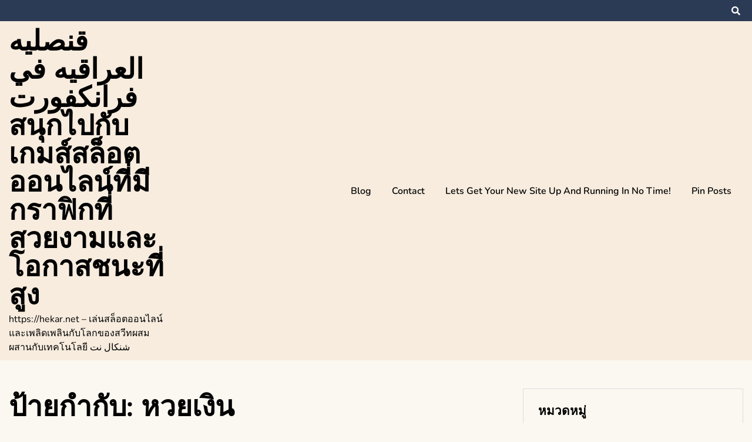

--- FILE ---
content_type: text/html; charset=UTF-8
request_url: https://hekar.net/tag/%E0%B8%AB%E0%B8%A7%E0%B8%A2%E0%B9%80%E0%B8%87%E0%B8%B4%E0%B8%99/
body_size: 21256
content:
<!doctype html>
<html lang="th">
<head>
	<meta charset="UTF-8">
	<meta name="viewport" content="width=device-width, initial-scale=1">
	<link rel="profile" href="https://gmpg.org/xfn/11">

	<meta name='robots' content='index, follow, max-image-preview:large, max-snippet:-1, max-video-preview:-1' />

	<!-- This site is optimized with the Yoast SEO Premium plugin v19.2.1 (Yoast SEO v26.8) - https://yoast.com/product/yoast-seo-premium-wordpress/ -->
	<title>หวยเงิน Archives - قنصليه العراقيه في فرانكفورت สนุกไปกับเกมส์สล็อตออนไลน์ที่มีกราฟิกที่สวยงามและโอกาสชนะที่สูง</title>
	<link rel="canonical" href="https://hekar.net/tag/หวยเงิน/" />
	<meta property="og:locale" content="th_TH" />
	<meta property="og:type" content="article" />
	<meta property="og:title" content="หวยเงิน Archives" />
	<meta property="og:url" content="https://hekar.net/tag/หวยเงิน/" />
	<meta property="og:site_name" content="قنصليه العراقيه في فرانكفورت สนุกไปกับเกมส์สล็อตออนไลน์ที่มีกราฟิกที่สวยงามและโอกาสชนะที่สูง" />
	<meta name="twitter:card" content="summary_large_image" />
	<script type="application/ld+json" class="yoast-schema-graph">{"@context":"https://schema.org","@graph":[{"@type":"CollectionPage","@id":"https://hekar.net/tag/%e0%b8%ab%e0%b8%a7%e0%b8%a2%e0%b9%80%e0%b8%87%e0%b8%b4%e0%b8%99/","url":"https://hekar.net/tag/%e0%b8%ab%e0%b8%a7%e0%b8%a2%e0%b9%80%e0%b8%87%e0%b8%b4%e0%b8%99/","name":"หวยเงิน Archives - قنصليه العراقيه في فرانكفورت สนุกไปกับเกมส์สล็อตออนไลน์ที่มีกราฟิกที่สวยงามและโอกาสชนะที่สูง","isPartOf":{"@id":"https://hekar.net/#website"},"primaryImageOfPage":{"@id":"https://hekar.net/tag/%e0%b8%ab%e0%b8%a7%e0%b8%a2%e0%b9%80%e0%b8%87%e0%b8%b4%e0%b8%99/#primaryimage"},"image":{"@id":"https://hekar.net/tag/%e0%b8%ab%e0%b8%a7%e0%b8%a2%e0%b9%80%e0%b8%87%e0%b8%b4%e0%b8%99/#primaryimage"},"thumbnailUrl":"https://hekar.net/wp-content/uploads/2023/12/8.jpg","breadcrumb":{"@id":"https://hekar.net/tag/%e0%b8%ab%e0%b8%a7%e0%b8%a2%e0%b9%80%e0%b8%87%e0%b8%b4%e0%b8%99/#breadcrumb"},"inLanguage":"th"},{"@type":"ImageObject","inLanguage":"th","@id":"https://hekar.net/tag/%e0%b8%ab%e0%b8%a7%e0%b8%a2%e0%b9%80%e0%b8%87%e0%b8%b4%e0%b8%99/#primaryimage","url":"https://hekar.net/wp-content/uploads/2023/12/8.jpg","contentUrl":"https://hekar.net/wp-content/uploads/2023/12/8.jpg","width":1000,"height":400,"caption":"เว็บหวย หวยเงิน"},{"@type":"BreadcrumbList","@id":"https://hekar.net/tag/%e0%b8%ab%e0%b8%a7%e0%b8%a2%e0%b9%80%e0%b8%87%e0%b8%b4%e0%b8%99/#breadcrumb","itemListElement":[{"@type":"ListItem","position":1,"name":"Home","item":"https://hekar.net/"},{"@type":"ListItem","position":2,"name":"หวยเงิน"}]},{"@type":"WebSite","@id":"https://hekar.net/#website","url":"https://hekar.net/","name":"قنصليه العراقيه في فرانكفورت สนุกไปกับเกมส์สล็อตออนไลน์ที่มีกราฟิกที่สวยงามและโอกาสชนะที่สูง","description":"https://hekar.net - เล่นสล็อตออนไลน์และเพลิดเพลินกับโลกของสวีทผสมผสานกับเทคโนโลยี شنكال نت","potentialAction":[{"@type":"SearchAction","target":{"@type":"EntryPoint","urlTemplate":"https://hekar.net/?s={search_term_string}"},"query-input":{"@type":"PropertyValueSpecification","valueRequired":true,"valueName":"search_term_string"}}],"inLanguage":"th"}]}</script>
	<!-- / Yoast SEO Premium plugin. -->


<link rel="alternate" type="application/rss+xml" title="قنصليه العراقيه في فرانكفورت สนุกไปกับเกมส์สล็อตออนไลน์ที่มีกราฟิกที่สวยงามและโอกาสชนะที่สูง &raquo; ฟีด" href="https://hekar.net/feed/" />
<link rel="alternate" type="application/rss+xml" title="قنصليه العراقيه في فرانكفورت สนุกไปกับเกมส์สล็อตออนไลน์ที่มีกราฟิกที่สวยงามและโอกาสชนะที่สูง &raquo; ฟีดความเห็น" href="https://hekar.net/comments/feed/" />
<link rel="alternate" type="application/rss+xml" title="قنصليه العراقيه في فرانكفورت สนุกไปกับเกมส์สล็อตออนไลน์ที่มีกราฟิกที่สวยงามและโอกาสชนะที่สูง &raquo; หวยเงิน ฟีดป้ายกำกับ" href="https://hekar.net/tag/%e0%b8%ab%e0%b8%a7%e0%b8%a2%e0%b9%80%e0%b8%87%e0%b8%b4%e0%b8%99/feed/" />
<style id='wp-img-auto-sizes-contain-inline-css'>
img:is([sizes=auto i],[sizes^="auto," i]){contain-intrinsic-size:3000px 1500px}
/*# sourceURL=wp-img-auto-sizes-contain-inline-css */
</style>
<style id='wp-emoji-styles-inline-css'>

	img.wp-smiley, img.emoji {
		display: inline !important;
		border: none !important;
		box-shadow: none !important;
		height: 1em !important;
		width: 1em !important;
		margin: 0 0.07em !important;
		vertical-align: -0.1em !important;
		background: none !important;
		padding: 0 !important;
	}
/*# sourceURL=wp-emoji-styles-inline-css */
</style>
<style id='wp-block-library-inline-css'>
:root{--wp-block-synced-color:#7a00df;--wp-block-synced-color--rgb:122,0,223;--wp-bound-block-color:var(--wp-block-synced-color);--wp-editor-canvas-background:#ddd;--wp-admin-theme-color:#007cba;--wp-admin-theme-color--rgb:0,124,186;--wp-admin-theme-color-darker-10:#006ba1;--wp-admin-theme-color-darker-10--rgb:0,107,160.5;--wp-admin-theme-color-darker-20:#005a87;--wp-admin-theme-color-darker-20--rgb:0,90,135;--wp-admin-border-width-focus:2px}@media (min-resolution:192dpi){:root{--wp-admin-border-width-focus:1.5px}}.wp-element-button{cursor:pointer}:root .has-very-light-gray-background-color{background-color:#eee}:root .has-very-dark-gray-background-color{background-color:#313131}:root .has-very-light-gray-color{color:#eee}:root .has-very-dark-gray-color{color:#313131}:root .has-vivid-green-cyan-to-vivid-cyan-blue-gradient-background{background:linear-gradient(135deg,#00d084,#0693e3)}:root .has-purple-crush-gradient-background{background:linear-gradient(135deg,#34e2e4,#4721fb 50%,#ab1dfe)}:root .has-hazy-dawn-gradient-background{background:linear-gradient(135deg,#faaca8,#dad0ec)}:root .has-subdued-olive-gradient-background{background:linear-gradient(135deg,#fafae1,#67a671)}:root .has-atomic-cream-gradient-background{background:linear-gradient(135deg,#fdd79a,#004a59)}:root .has-nightshade-gradient-background{background:linear-gradient(135deg,#330968,#31cdcf)}:root .has-midnight-gradient-background{background:linear-gradient(135deg,#020381,#2874fc)}:root{--wp--preset--font-size--normal:16px;--wp--preset--font-size--huge:42px}.has-regular-font-size{font-size:1em}.has-larger-font-size{font-size:2.625em}.has-normal-font-size{font-size:var(--wp--preset--font-size--normal)}.has-huge-font-size{font-size:var(--wp--preset--font-size--huge)}.has-text-align-center{text-align:center}.has-text-align-left{text-align:left}.has-text-align-right{text-align:right}.has-fit-text{white-space:nowrap!important}#end-resizable-editor-section{display:none}.aligncenter{clear:both}.items-justified-left{justify-content:flex-start}.items-justified-center{justify-content:center}.items-justified-right{justify-content:flex-end}.items-justified-space-between{justify-content:space-between}.screen-reader-text{border:0;clip-path:inset(50%);height:1px;margin:-1px;overflow:hidden;padding:0;position:absolute;width:1px;word-wrap:normal!important}.screen-reader-text:focus{background-color:#ddd;clip-path:none;color:#444;display:block;font-size:1em;height:auto;left:5px;line-height:normal;padding:15px 23px 14px;text-decoration:none;top:5px;width:auto;z-index:100000}html :where(.has-border-color){border-style:solid}html :where([style*=border-top-color]){border-top-style:solid}html :where([style*=border-right-color]){border-right-style:solid}html :where([style*=border-bottom-color]){border-bottom-style:solid}html :where([style*=border-left-color]){border-left-style:solid}html :where([style*=border-width]){border-style:solid}html :where([style*=border-top-width]){border-top-style:solid}html :where([style*=border-right-width]){border-right-style:solid}html :where([style*=border-bottom-width]){border-bottom-style:solid}html :where([style*=border-left-width]){border-left-style:solid}html :where(img[class*=wp-image-]){height:auto;max-width:100%}:where(figure){margin:0 0 1em}html :where(.is-position-sticky){--wp-admin--admin-bar--position-offset:var(--wp-admin--admin-bar--height,0px)}@media screen and (max-width:600px){html :where(.is-position-sticky){--wp-admin--admin-bar--position-offset:0px}}

/*# sourceURL=wp-block-library-inline-css */
</style><style id='global-styles-inline-css'>
:root{--wp--preset--aspect-ratio--square: 1;--wp--preset--aspect-ratio--4-3: 4/3;--wp--preset--aspect-ratio--3-4: 3/4;--wp--preset--aspect-ratio--3-2: 3/2;--wp--preset--aspect-ratio--2-3: 2/3;--wp--preset--aspect-ratio--16-9: 16/9;--wp--preset--aspect-ratio--9-16: 9/16;--wp--preset--color--black: #000000;--wp--preset--color--cyan-bluish-gray: #abb8c3;--wp--preset--color--white: #ffffff;--wp--preset--color--pale-pink: #f78da7;--wp--preset--color--vivid-red: #cf2e2e;--wp--preset--color--luminous-vivid-orange: #ff6900;--wp--preset--color--luminous-vivid-amber: #fcb900;--wp--preset--color--light-green-cyan: #7bdcb5;--wp--preset--color--vivid-green-cyan: #00d084;--wp--preset--color--pale-cyan-blue: #8ed1fc;--wp--preset--color--vivid-cyan-blue: #0693e3;--wp--preset--color--vivid-purple: #9b51e0;--wp--preset--gradient--vivid-cyan-blue-to-vivid-purple: linear-gradient(135deg,rgb(6,147,227) 0%,rgb(155,81,224) 100%);--wp--preset--gradient--light-green-cyan-to-vivid-green-cyan: linear-gradient(135deg,rgb(122,220,180) 0%,rgb(0,208,130) 100%);--wp--preset--gradient--luminous-vivid-amber-to-luminous-vivid-orange: linear-gradient(135deg,rgb(252,185,0) 0%,rgb(255,105,0) 100%);--wp--preset--gradient--luminous-vivid-orange-to-vivid-red: linear-gradient(135deg,rgb(255,105,0) 0%,rgb(207,46,46) 100%);--wp--preset--gradient--very-light-gray-to-cyan-bluish-gray: linear-gradient(135deg,rgb(238,238,238) 0%,rgb(169,184,195) 100%);--wp--preset--gradient--cool-to-warm-spectrum: linear-gradient(135deg,rgb(74,234,220) 0%,rgb(151,120,209) 20%,rgb(207,42,186) 40%,rgb(238,44,130) 60%,rgb(251,105,98) 80%,rgb(254,248,76) 100%);--wp--preset--gradient--blush-light-purple: linear-gradient(135deg,rgb(255,206,236) 0%,rgb(152,150,240) 100%);--wp--preset--gradient--blush-bordeaux: linear-gradient(135deg,rgb(254,205,165) 0%,rgb(254,45,45) 50%,rgb(107,0,62) 100%);--wp--preset--gradient--luminous-dusk: linear-gradient(135deg,rgb(255,203,112) 0%,rgb(199,81,192) 50%,rgb(65,88,208) 100%);--wp--preset--gradient--pale-ocean: linear-gradient(135deg,rgb(255,245,203) 0%,rgb(182,227,212) 50%,rgb(51,167,181) 100%);--wp--preset--gradient--electric-grass: linear-gradient(135deg,rgb(202,248,128) 0%,rgb(113,206,126) 100%);--wp--preset--gradient--midnight: linear-gradient(135deg,rgb(2,3,129) 0%,rgb(40,116,252) 100%);--wp--preset--font-size--small: 13px;--wp--preset--font-size--medium: 20px;--wp--preset--font-size--large: 36px;--wp--preset--font-size--x-large: 42px;--wp--preset--spacing--20: 0.44rem;--wp--preset--spacing--30: 0.67rem;--wp--preset--spacing--40: 1rem;--wp--preset--spacing--50: 1.5rem;--wp--preset--spacing--60: 2.25rem;--wp--preset--spacing--70: 3.38rem;--wp--preset--spacing--80: 5.06rem;--wp--preset--shadow--natural: 6px 6px 9px rgba(0, 0, 0, 0.2);--wp--preset--shadow--deep: 12px 12px 50px rgba(0, 0, 0, 0.4);--wp--preset--shadow--sharp: 6px 6px 0px rgba(0, 0, 0, 0.2);--wp--preset--shadow--outlined: 6px 6px 0px -3px rgb(255, 255, 255), 6px 6px rgb(0, 0, 0);--wp--preset--shadow--crisp: 6px 6px 0px rgb(0, 0, 0);}:where(.is-layout-flex){gap: 0.5em;}:where(.is-layout-grid){gap: 0.5em;}body .is-layout-flex{display: flex;}.is-layout-flex{flex-wrap: wrap;align-items: center;}.is-layout-flex > :is(*, div){margin: 0;}body .is-layout-grid{display: grid;}.is-layout-grid > :is(*, div){margin: 0;}:where(.wp-block-columns.is-layout-flex){gap: 2em;}:where(.wp-block-columns.is-layout-grid){gap: 2em;}:where(.wp-block-post-template.is-layout-flex){gap: 1.25em;}:where(.wp-block-post-template.is-layout-grid){gap: 1.25em;}.has-black-color{color: var(--wp--preset--color--black) !important;}.has-cyan-bluish-gray-color{color: var(--wp--preset--color--cyan-bluish-gray) !important;}.has-white-color{color: var(--wp--preset--color--white) !important;}.has-pale-pink-color{color: var(--wp--preset--color--pale-pink) !important;}.has-vivid-red-color{color: var(--wp--preset--color--vivid-red) !important;}.has-luminous-vivid-orange-color{color: var(--wp--preset--color--luminous-vivid-orange) !important;}.has-luminous-vivid-amber-color{color: var(--wp--preset--color--luminous-vivid-amber) !important;}.has-light-green-cyan-color{color: var(--wp--preset--color--light-green-cyan) !important;}.has-vivid-green-cyan-color{color: var(--wp--preset--color--vivid-green-cyan) !important;}.has-pale-cyan-blue-color{color: var(--wp--preset--color--pale-cyan-blue) !important;}.has-vivid-cyan-blue-color{color: var(--wp--preset--color--vivid-cyan-blue) !important;}.has-vivid-purple-color{color: var(--wp--preset--color--vivid-purple) !important;}.has-black-background-color{background-color: var(--wp--preset--color--black) !important;}.has-cyan-bluish-gray-background-color{background-color: var(--wp--preset--color--cyan-bluish-gray) !important;}.has-white-background-color{background-color: var(--wp--preset--color--white) !important;}.has-pale-pink-background-color{background-color: var(--wp--preset--color--pale-pink) !important;}.has-vivid-red-background-color{background-color: var(--wp--preset--color--vivid-red) !important;}.has-luminous-vivid-orange-background-color{background-color: var(--wp--preset--color--luminous-vivid-orange) !important;}.has-luminous-vivid-amber-background-color{background-color: var(--wp--preset--color--luminous-vivid-amber) !important;}.has-light-green-cyan-background-color{background-color: var(--wp--preset--color--light-green-cyan) !important;}.has-vivid-green-cyan-background-color{background-color: var(--wp--preset--color--vivid-green-cyan) !important;}.has-pale-cyan-blue-background-color{background-color: var(--wp--preset--color--pale-cyan-blue) !important;}.has-vivid-cyan-blue-background-color{background-color: var(--wp--preset--color--vivid-cyan-blue) !important;}.has-vivid-purple-background-color{background-color: var(--wp--preset--color--vivid-purple) !important;}.has-black-border-color{border-color: var(--wp--preset--color--black) !important;}.has-cyan-bluish-gray-border-color{border-color: var(--wp--preset--color--cyan-bluish-gray) !important;}.has-white-border-color{border-color: var(--wp--preset--color--white) !important;}.has-pale-pink-border-color{border-color: var(--wp--preset--color--pale-pink) !important;}.has-vivid-red-border-color{border-color: var(--wp--preset--color--vivid-red) !important;}.has-luminous-vivid-orange-border-color{border-color: var(--wp--preset--color--luminous-vivid-orange) !important;}.has-luminous-vivid-amber-border-color{border-color: var(--wp--preset--color--luminous-vivid-amber) !important;}.has-light-green-cyan-border-color{border-color: var(--wp--preset--color--light-green-cyan) !important;}.has-vivid-green-cyan-border-color{border-color: var(--wp--preset--color--vivid-green-cyan) !important;}.has-pale-cyan-blue-border-color{border-color: var(--wp--preset--color--pale-cyan-blue) !important;}.has-vivid-cyan-blue-border-color{border-color: var(--wp--preset--color--vivid-cyan-blue) !important;}.has-vivid-purple-border-color{border-color: var(--wp--preset--color--vivid-purple) !important;}.has-vivid-cyan-blue-to-vivid-purple-gradient-background{background: var(--wp--preset--gradient--vivid-cyan-blue-to-vivid-purple) !important;}.has-light-green-cyan-to-vivid-green-cyan-gradient-background{background: var(--wp--preset--gradient--light-green-cyan-to-vivid-green-cyan) !important;}.has-luminous-vivid-amber-to-luminous-vivid-orange-gradient-background{background: var(--wp--preset--gradient--luminous-vivid-amber-to-luminous-vivid-orange) !important;}.has-luminous-vivid-orange-to-vivid-red-gradient-background{background: var(--wp--preset--gradient--luminous-vivid-orange-to-vivid-red) !important;}.has-very-light-gray-to-cyan-bluish-gray-gradient-background{background: var(--wp--preset--gradient--very-light-gray-to-cyan-bluish-gray) !important;}.has-cool-to-warm-spectrum-gradient-background{background: var(--wp--preset--gradient--cool-to-warm-spectrum) !important;}.has-blush-light-purple-gradient-background{background: var(--wp--preset--gradient--blush-light-purple) !important;}.has-blush-bordeaux-gradient-background{background: var(--wp--preset--gradient--blush-bordeaux) !important;}.has-luminous-dusk-gradient-background{background: var(--wp--preset--gradient--luminous-dusk) !important;}.has-pale-ocean-gradient-background{background: var(--wp--preset--gradient--pale-ocean) !important;}.has-electric-grass-gradient-background{background: var(--wp--preset--gradient--electric-grass) !important;}.has-midnight-gradient-background{background: var(--wp--preset--gradient--midnight) !important;}.has-small-font-size{font-size: var(--wp--preset--font-size--small) !important;}.has-medium-font-size{font-size: var(--wp--preset--font-size--medium) !important;}.has-large-font-size{font-size: var(--wp--preset--font-size--large) !important;}.has-x-large-font-size{font-size: var(--wp--preset--font-size--x-large) !important;}
/*# sourceURL=global-styles-inline-css */
</style>

<style id='classic-theme-styles-inline-css'>
/*! This file is auto-generated */
.wp-block-button__link{color:#fff;background-color:#32373c;border-radius:9999px;box-shadow:none;text-decoration:none;padding:calc(.667em + 2px) calc(1.333em + 2px);font-size:1.125em}.wp-block-file__button{background:#32373c;color:#fff;text-decoration:none}
/*# sourceURL=/wp-includes/css/classic-themes.min.css */
</style>
<link rel='stylesheet' id='dashicons-css' href='https://hekar.net/wp-includes/css/dashicons.min.css?ver=6.9' media='all' />
<link rel='stylesheet' id='admin-bar-css' href='https://hekar.net/wp-includes/css/admin-bar.min.css?ver=6.9' media='all' />
<style id='admin-bar-inline-css'>

    /* Hide CanvasJS credits for P404 charts specifically */
    #p404RedirectChart .canvasjs-chart-credit {
        display: none !important;
    }
    
    #p404RedirectChart canvas {
        border-radius: 6px;
    }

    .p404-redirect-adminbar-weekly-title {
        font-weight: bold;
        font-size: 14px;
        color: #fff;
        margin-bottom: 6px;
    }

    #wpadminbar #wp-admin-bar-p404_free_top_button .ab-icon:before {
        content: "\f103";
        color: #dc3545;
        top: 3px;
    }
    
    #wp-admin-bar-p404_free_top_button .ab-item {
        min-width: 80px !important;
        padding: 0px !important;
    }
    
    /* Ensure proper positioning and z-index for P404 dropdown */
    .p404-redirect-adminbar-dropdown-wrap { 
        min-width: 0; 
        padding: 0;
        position: static !important;
    }
    
    #wpadminbar #wp-admin-bar-p404_free_top_button_dropdown {
        position: static !important;
    }
    
    #wpadminbar #wp-admin-bar-p404_free_top_button_dropdown .ab-item {
        padding: 0 !important;
        margin: 0 !important;
    }
    
    .p404-redirect-dropdown-container {
        min-width: 340px;
        padding: 18px 18px 12px 18px;
        background: #23282d !important;
        color: #fff;
        border-radius: 12px;
        box-shadow: 0 8px 32px rgba(0,0,0,0.25);
        margin-top: 10px;
        position: relative !important;
        z-index: 999999 !important;
        display: block !important;
        border: 1px solid #444;
    }
    
    /* Ensure P404 dropdown appears on hover */
    #wpadminbar #wp-admin-bar-p404_free_top_button .p404-redirect-dropdown-container { 
        display: none !important;
    }
    
    #wpadminbar #wp-admin-bar-p404_free_top_button:hover .p404-redirect-dropdown-container { 
        display: block !important;
    }
    
    #wpadminbar #wp-admin-bar-p404_free_top_button:hover #wp-admin-bar-p404_free_top_button_dropdown .p404-redirect-dropdown-container {
        display: block !important;
    }
    
    .p404-redirect-card {
        background: #2c3338;
        border-radius: 8px;
        padding: 18px 18px 12px 18px;
        box-shadow: 0 2px 8px rgba(0,0,0,0.07);
        display: flex;
        flex-direction: column;
        align-items: flex-start;
        border: 1px solid #444;
    }
    
    .p404-redirect-btn {
        display: inline-block;
        background: #dc3545;
        color: #fff !important;
        font-weight: bold;
        padding: 5px 22px;
        border-radius: 8px;
        text-decoration: none;
        font-size: 17px;
        transition: background 0.2s, box-shadow 0.2s;
        margin-top: 8px;
        box-shadow: 0 2px 8px rgba(220,53,69,0.15);
        text-align: center;
        line-height: 1.6;
    }
    
    .p404-redirect-btn:hover {
        background: #c82333;
        color: #fff !important;
        box-shadow: 0 4px 16px rgba(220,53,69,0.25);
    }
    
    /* Prevent conflicts with other admin bar dropdowns */
    #wpadminbar .ab-top-menu > li:hover > .ab-item,
    #wpadminbar .ab-top-menu > li.hover > .ab-item {
        z-index: auto;
    }
    
    #wpadminbar #wp-admin-bar-p404_free_top_button:hover > .ab-item {
        z-index: 999998 !important;
    }
    
/*# sourceURL=admin-bar-inline-css */
</style>
<link rel='stylesheet' id='contact-form-7-css' href='https://hekar.net/wp-content/plugins/contact-form-7/includes/css/styles.css?ver=6.1.4' media='all' />
<link rel='stylesheet' id='PageBuilderSandwich-css' href='https://hekar.net/wp-content/plugins/page-builder-sandwich/page_builder_sandwich/css/style.min.css?ver=5.1.0' media='all' />
<link rel='stylesheet' id='tranzly-css' href='https://hekar.net/wp-content/plugins/tranzly/includes/assets/css/tranzly.css?ver=2.0.0' media='all' />
<link rel='stylesheet' id='wp-show-posts-css' href='https://hekar.net/wp-content/plugins/wp-show-posts/css/wp-show-posts-min.css?ver=1.1.6' media='all' />
<link rel='stylesheet' id='elated-google-fonts-css' href='https://hekar.net/wp-content/fonts/a99404fc09d26268bb5649094652e012.css?ver=1.0.0' media='all' />
<link rel='stylesheet' id='font-awesome-5-css' href='https://hekar.net/wp-content/themes/elated/candidthemes/assets/vendors/font-awesome-5/css/all.min.css?ver=6.9' media='all' />
<link rel='stylesheet' id='elated-style-css' href='https://hekar.net/wp-content/themes/elated/style.css?ver=1.0.0' media='all' />
<link rel='stylesheet' id='booster-extension-social-icons-css' href='https://hekar.net/wp-content/plugins/booster-extension/assets/css/social-icons.min.css?ver=6.9' media='all' />
<link rel='stylesheet' id='booster-extension-style-css' href='https://hekar.net/wp-content/plugins/booster-extension/assets/css/style.css?ver=6.9' media='all' />
<script id="PageBuilderSandwich-js-extra">
var pbsFrontendParams = {"theme_name":"elated","map_api_key":""};
//# sourceURL=PageBuilderSandwich-js-extra
</script>
<script src="https://hekar.net/wp-content/plugins/page-builder-sandwich/page_builder_sandwich/js/min/frontend-min.js?ver=5.1.0" id="PageBuilderSandwich-js"></script>
<script src="https://hekar.net/wp-includes/js/jquery/jquery.min.js?ver=3.7.1" id="jquery-core-js"></script>
<script src="https://hekar.net/wp-includes/js/jquery/jquery-migrate.min.js?ver=3.4.1" id="jquery-migrate-js"></script>
<script id="tranzly-js-extra">
var tranzly_plugin_vars = {"ajaxurl":"https://hekar.net/wp-admin/admin-ajax.php","plugin_url":"https://hekar.net/wp-content/plugins/tranzly/includes/","site_url":"https://hekar.net"};
//# sourceURL=tranzly-js-extra
</script>
<script src="https://hekar.net/wp-content/plugins/tranzly/includes/assets/js/tranzly.js?ver=2.0.0" id="tranzly-js"></script>
<link rel="https://api.w.org/" href="https://hekar.net/wp-json/" /><link rel="alternate" title="JSON" type="application/json" href="https://hekar.net/wp-json/wp/v2/tags/647" /><link rel="EditURI" type="application/rsd+xml" title="RSD" href="https://hekar.net/xmlrpc.php?rsd" />
<meta name="generator" content="WordPress 6.9" />
</head>

<body class="archive tag tag-647 wp-theme-elated booster-extension hfeed ct-sticky-sidebar">
<div id="page" class="site">
	<a class="skip-link screen-reader-text" href="#primary">Skip to content</a>

	<header id="masthead" class="site-header">

			<div class='header-top-toggle mbl-show text-center'>
			<a href='#'> <i class='fas fa-chevron-down'></i> </a>
		</div>
		<div class="top-header-wrap mbl-hide">
			<div class="container">
				<div class="flex-row">
					<div class="top-header-left">
												<nav class="top-menu">
							
												</nav><!-- #site-navigation -->
											</div>

					<div class="top-header-right">
												<div class="social-links">
													</div>
						<!-- .social-links -->
						 
						<div class="top-search search-box mbl-hide">
							<button class="search-toggle"><i class="fa fa-search"></i></button>
							<button class="close-btn"><i class="fa fa-times"></i></button>
							<div class="search-section">
								<form role="search" method="get" class="search-form" action="https://hekar.net/">
				<label>
					<span class="screen-reader-text">ค้นหาสำหรับ:</span>
					<input type="search" class="search-field" placeholder="ค้นหา &hellip;" value="" name="s" />
				</label>
				<input type="submit" class="search-submit" value="ค้นหา" />
			</form>							</div>
						</div>
											</div>
				</div>
			</div>
		</div>
	
	<div class="main-header-wrap" >
			<div class="container">
				<div class="main-header flex-row">
					<div class="site-branding">
													<p class="site-title"><a href="https://hekar.net/" rel="home">قنصليه العراقيه في فرانكفورت สนุกไปกับเกมส์สล็อตออนไลน์ที่มีกราฟิกที่สวยงามและโอกาสชนะที่สูง</a></p>
														<p class="site-description">https://hekar.net &#8211; เล่นสล็อตออนไลน์และเพลิดเพลินกับโลกของสวีทผสมผสานกับเทคโนโลยี شنكال نت</p>
											</div><!-- .site-branding -->

					<nav id="site-navigation" class="main-navigation">

						<button class="menu-toggle" aria-controls="primary-menu" aria-expanded="false"><i class="fas fa-bars"></i></button>
						<div id="primary-menu" class="menu"><ul>
<li class="page_item page-item-16"><a href="https://hekar.net/blog/">Blog</a></li>
<li class="page_item page-item-10"><a href="https://hekar.net/contact/">Contact</a></li>
<li class="page_item page-item-13"><a href="https://hekar.net/home/">Lets get your new site up and running in no time!</a></li>
<li class="page_item page-item-47"><a href="https://hekar.net/be-pin-posts/">Pin Posts</a></li>
</ul></div>
					</nav><!-- #site-navigation -->
											<div class="top-search search-box mbl-show">
							<button class="search-toggle"><i class="fa fa-search"></i></button>
							<button class="close-btn"><i class="fa fa-times"></i></button>
							<div class="search-section">
								<form role="search" method="get" class="search-form" action="https://hekar.net/">
				<label>
					<span class="screen-reader-text">ค้นหาสำหรับ:</span>
					<input type="search" class="search-field" placeholder="ค้นหา &hellip;" value="" name="s" />
				</label>
				<input type="submit" class="search-submit" value="ค้นหา" />
			</form>							</div>
						</div>
						
				</div>
				

				
			</div>
		</div>
	</header><!-- #masthead -->
 
<div class="container">
	<div class="main-wrapper">
		<main id="primary" class="site-main ct-post-wrapper">

			
				<header class="page-header">
					<h1 class="page-title">ป้ายกำกับ: <span>หวยเงิน</span></h1>				</header><!-- .page-header -->

				
<article id="post-1165" class="post-1165 post type-post status-publish format-standard has-post-thumbnail hentry category-aaacaaaaayaaoe category-827 category-828 category-811 tag-109 tag-647 tag-822 tag-905 tag-820 tag-110">
	<div class="card-item card-blog-post">
						<div class="card-media">
					
			<a class="post-thumbnail" href="https://hekar.net/%e0%b9%80%e0%b8%a7%e0%b9%87%e0%b8%9a%e0%b8%ab%e0%b8%a7%e0%b8%a2-%e0%b8%ab%e0%b8%a7%e0%b8%a2%e0%b9%80%e0%b8%87%e0%b8%b4%e0%b8%99/" aria-hidden="true" tabindex="-1">
				<img width="1000" height="400" src="https://hekar.net/wp-content/uploads/2023/12/8.jpg" class="attachment-post-thumbnail size-post-thumbnail wp-post-image" alt="เว็บหวย หวยเงิน โปรโมชั่นแนะนำเพื่อน ในเว็บหวย NGERNN" decoding="async" fetchpriority="high" srcset="https://hekar.net/wp-content/uploads/2023/12/8.jpg 1000w, https://hekar.net/wp-content/uploads/2023/12/8-300x120.jpg 300w, https://hekar.net/wp-content/uploads/2023/12/8-768x307.jpg 768w" sizes="(max-width: 1000px) 100vw, 1000px" />			</a>

							</div>
				<!-- .card-media -->
			
		<div class="card-body">
			<header class="entry-header">
											<div class="entry-meta">
								<span class="posted-on"><a href="https://hekar.net/%e0%b9%80%e0%b8%a7%e0%b9%87%e0%b8%9a%e0%b8%ab%e0%b8%a7%e0%b8%a2-%e0%b8%ab%e0%b8%a7%e0%b8%a2%e0%b9%80%e0%b8%87%e0%b8%b4%e0%b8%99/" rel="bookmark"><time class="entry-date published" datetime="2023-12-22T20:36:09+07:00">22 ธันวาคม 2023</time><time class="updated" datetime="2023-12-22T20:36:20+07:00">22 ธันวาคม 2023</time></a></span><span class="byline"> - <span class="author vcard"><a class="url fn n" href="https://hekar.net/author/gabrielphillips/">Gabriel Phillips</a></span></span>							</div><!-- .entry-meta -->
						<h3 class="entry-title"><a href="https://hekar.net/%e0%b9%80%e0%b8%a7%e0%b9%87%e0%b8%9a%e0%b8%ab%e0%b8%a7%e0%b8%a2-%e0%b8%ab%e0%b8%a7%e0%b8%a2%e0%b9%80%e0%b8%87%e0%b8%b4%e0%b8%99/" rel="bookmark">เว็บหวย หวยเงิน โปรโมชั่นแนะนำเพื่อน ในเว็บหวย NGERNN</a></h3><span class="cat-links"><a href="https://hekar.net/category/aaacaaaaayaaoe/" rel="category tag">หวยออนไลน์</a>, <a href="https://hekar.net/category/%e0%b8%ab%e0%b8%a7%e0%b8%a2%e0%b9%80%e0%b8%87%e0%b8%b4%e0%b8%99/" rel="category tag">หวยเงิน</a>, <a href="https://hekar.net/category/%e0%b9%80%e0%b8%a7%e0%b9%87%e0%b8%9a%e0%b8%ab%e0%b8%a7%e0%b8%a2/" rel="category tag">เว็บหวย</a>, <a href="https://hekar.net/category/%e0%b9%80%e0%b8%a7%e0%b9%87%e0%b8%9a%e0%b8%ab%e0%b8%a7%e0%b8%a2%e0%b8%ad%e0%b8%ad%e0%b8%99%e0%b9%84%e0%b8%a5%e0%b8%99%e0%b9%8c/" rel="category tag">เว็บหวยออนไลน์</a></span>					

							</header><!-- .entry-header -->

			<div class="entry-content">
				<p>เว็บหวย หวยเงิน&hellip;</p>						<a href="https://hekar.net/%e0%b9%80%e0%b8%a7%e0%b9%87%e0%b8%9a%e0%b8%ab%e0%b8%a7%e0%b8%a2-%e0%b8%ab%e0%b8%a7%e0%b8%a2%e0%b9%80%e0%b8%87%e0%b8%b4%e0%b8%99/" class="btn read-btn text-uppercase"> Read More </a>
						

							</div><!-- .entry-content -->



		</div>
		<!-- .card-body -->
	</div>
	<!-- .card-item -->


	

	
</article><!-- #post-1165 -->

<article id="post-1157" class="post-1157 post type-post status-publish format-standard has-post-thumbnail hentry category-aaacaaaaayaaoe category-828 category-811 tag-865 tag-647 tag-822 tag-110 tag-853 tag-904">
	<div class="card-item card-blog-post">
						<div class="card-media">
					
			<a class="post-thumbnail" href="https://hekar.net/%e0%b9%81%e0%b8%97%e0%b8%87%e0%b8%ab%e0%b8%a7%e0%b8%a2%e0%b8%ad%e0%b8%ad%e0%b8%99%e0%b9%84%e0%b8%a5%e0%b8%99%e0%b9%8c-%e0%b8%ab%e0%b8%a7%e0%b8%a2%e0%b9%80%e0%b8%87%e0%b8%b4%e0%b8%99/" aria-hidden="true" tabindex="-1">
				<img width="1000" height="400" src="https://hekar.net/wp-content/uploads/2023/12/2-5.jpg" class="attachment-post-thumbnail size-post-thumbnail wp-post-image" alt="แทงหวยออนไลน์ หวยเงิน เว็บหวยออนไลน์ NGERNN ไม่มีเลขอั้น :)" decoding="async" srcset="https://hekar.net/wp-content/uploads/2023/12/2-5.jpg 1000w, https://hekar.net/wp-content/uploads/2023/12/2-5-300x120.jpg 300w, https://hekar.net/wp-content/uploads/2023/12/2-5-768x307.jpg 768w" sizes="(max-width: 1000px) 100vw, 1000px" />			</a>

							</div>
				<!-- .card-media -->
			
		<div class="card-body">
			<header class="entry-header">
											<div class="entry-meta">
								<span class="posted-on"><a href="https://hekar.net/%e0%b9%81%e0%b8%97%e0%b8%87%e0%b8%ab%e0%b8%a7%e0%b8%a2%e0%b8%ad%e0%b8%ad%e0%b8%99%e0%b9%84%e0%b8%a5%e0%b8%99%e0%b9%8c-%e0%b8%ab%e0%b8%a7%e0%b8%a2%e0%b9%80%e0%b8%87%e0%b8%b4%e0%b8%99/" rel="bookmark"><time class="entry-date published" datetime="2023-12-21T18:40:33+07:00">21 ธันวาคม 2023</time><time class="updated" datetime="2023-12-21T18:43:42+07:00">21 ธันวาคม 2023</time></a></span><span class="byline"> - <span class="author vcard"><a class="url fn n" href="https://hekar.net/author/gabrielphillips/">Gabriel Phillips</a></span></span>							</div><!-- .entry-meta -->
						<h3 class="entry-title"><a href="https://hekar.net/%e0%b9%81%e0%b8%97%e0%b8%87%e0%b8%ab%e0%b8%a7%e0%b8%a2%e0%b8%ad%e0%b8%ad%e0%b8%99%e0%b9%84%e0%b8%a5%e0%b8%99%e0%b9%8c-%e0%b8%ab%e0%b8%a7%e0%b8%a2%e0%b9%80%e0%b8%87%e0%b8%b4%e0%b8%99/" rel="bookmark">แทงหวยออนไลน์ หวยเงิน เว็บหวยออนไลน์ NGERNN ไม่มีเลขอั้น :)</a></h3><span class="cat-links"><a href="https://hekar.net/category/aaacaaaaayaaoe/" rel="category tag">หวยออนไลน์</a>, <a href="https://hekar.net/category/%e0%b9%80%e0%b8%a7%e0%b9%87%e0%b8%9a%e0%b8%ab%e0%b8%a7%e0%b8%a2/" rel="category tag">เว็บหวย</a>, <a href="https://hekar.net/category/%e0%b9%80%e0%b8%a7%e0%b9%87%e0%b8%9a%e0%b8%ab%e0%b8%a7%e0%b8%a2%e0%b8%ad%e0%b8%ad%e0%b8%99%e0%b9%84%e0%b8%a5%e0%b8%99%e0%b9%8c/" rel="category tag">เว็บหวยออนไลน์</a></span>					

							</header><!-- .entry-header -->

			<div class="entry-content">
				<p>แทงหวยออนไลน์ ห&hellip;</p>						<a href="https://hekar.net/%e0%b9%81%e0%b8%97%e0%b8%87%e0%b8%ab%e0%b8%a7%e0%b8%a2%e0%b8%ad%e0%b8%ad%e0%b8%99%e0%b9%84%e0%b8%a5%e0%b8%99%e0%b9%8c-%e0%b8%ab%e0%b8%a7%e0%b8%a2%e0%b9%80%e0%b8%87%e0%b8%b4%e0%b8%99/" class="btn read-btn text-uppercase"> Read More </a>
						

							</div><!-- .entry-content -->



		</div>
		<!-- .card-body -->
	</div>
	<!-- .card-item -->


	

	
</article><!-- #post-1157 -->

<article id="post-1106" class="post-1106 post type-post status-publish format-standard has-post-thumbnail hentry category-823 category-811 tag-824 tag--lotto tag-829 tag-890 tag-647 tag-110 tag-891">
	<div class="card-item card-blog-post">
						<div class="card-media">
					
			<a class="post-thumbnail" href="https://hekar.net/%e0%b8%ab%e0%b8%a7%e0%b8%a2%e0%b8%ad%e0%b8%ad%e0%b8%99%e0%b9%84%e0%b8%a5%e0%b8%99%e0%b9%8c-%e0%b9%81%e0%b8%97%e0%b8%87%e0%b8%ab%e0%b8%a7%e0%b8%a2/" aria-hidden="true" tabindex="-1">
				<img width="1000" height="400" src="https://hekar.net/wp-content/uploads/2023/12/1-3.jpg" class="attachment-post-thumbnail size-post-thumbnail wp-post-image" alt="หวยออนไลน์ แทงหวย ซื้อหวยออนไลน์ กับทางเรา" decoding="async" loading="lazy" srcset="https://hekar.net/wp-content/uploads/2023/12/1-3.jpg 1000w, https://hekar.net/wp-content/uploads/2023/12/1-3-300x120.jpg 300w, https://hekar.net/wp-content/uploads/2023/12/1-3-768x307.jpg 768w" sizes="auto, (max-width: 1000px) 100vw, 1000px" />			</a>

							</div>
				<!-- .card-media -->
			
		<div class="card-body">
			<header class="entry-header">
											<div class="entry-meta">
								<span class="posted-on"><a href="https://hekar.net/%e0%b8%ab%e0%b8%a7%e0%b8%a2%e0%b8%ad%e0%b8%ad%e0%b8%99%e0%b9%84%e0%b8%a5%e0%b8%99%e0%b9%8c-%e0%b9%81%e0%b8%97%e0%b8%87%e0%b8%ab%e0%b8%a7%e0%b8%a2/" rel="bookmark"><time class="entry-date published" datetime="2023-12-15T18:37:04+07:00">15 ธันวาคม 2023</time><time class="updated" datetime="2023-12-15T18:38:11+07:00">15 ธันวาคม 2023</time></a></span><span class="byline"> - <span class="author vcard"><a class="url fn n" href="https://hekar.net/author/gabrielphillips/">Gabriel Phillips</a></span></span>							</div><!-- .entry-meta -->
						<h3 class="entry-title"><a href="https://hekar.net/%e0%b8%ab%e0%b8%a7%e0%b8%a2%e0%b8%ad%e0%b8%ad%e0%b8%99%e0%b9%84%e0%b8%a5%e0%b8%99%e0%b9%8c-%e0%b9%81%e0%b8%97%e0%b8%87%e0%b8%ab%e0%b8%a7%e0%b8%a2/" rel="bookmark">หวยออนไลน์ แทงหวย ซื้อหวยออนไลน์ กับทางเรา</a></h3><span class="cat-links"><a href="https://hekar.net/category/%e0%b8%8b%e0%b8%b7%e0%b9%89%e0%b8%ad%e0%b8%ab%e0%b8%a7%e0%b8%a2%e0%b8%ad%e0%b8%ad%e0%b8%99%e0%b9%84%e0%b8%a5%e0%b8%99%e0%b9%8c/" rel="category tag">ซื้อหวยออนไลน์</a>, <a href="https://hekar.net/category/%e0%b9%80%e0%b8%a7%e0%b9%87%e0%b8%9a%e0%b8%ab%e0%b8%a7%e0%b8%a2%e0%b8%ad%e0%b8%ad%e0%b8%99%e0%b9%84%e0%b8%a5%e0%b8%99%e0%b9%8c/" rel="category tag">เว็บหวยออนไลน์</a></span>					

							</header><!-- .entry-header -->

			<div class="entry-content">
				<p>หวยออนไลน์ แทงห&hellip;</p>						<a href="https://hekar.net/%e0%b8%ab%e0%b8%a7%e0%b8%a2%e0%b8%ad%e0%b8%ad%e0%b8%99%e0%b9%84%e0%b8%a5%e0%b8%99%e0%b9%8c-%e0%b9%81%e0%b8%97%e0%b8%87%e0%b8%ab%e0%b8%a7%e0%b8%a2/" class="btn read-btn text-uppercase"> Read More </a>
						

							</div><!-- .entry-content -->



		</div>
		<!-- .card-body -->
	</div>
	<!-- .card-item -->


	

	
</article><!-- #post-1106 -->

<article id="post-1073" class="post-1073 post type-post status-publish format-standard has-post-thumbnail hentry category-aaacaaaaayaaoe category-827 category-828 category-811 tag-821 tag-824 tag-109 tag-647 tag-872 tag-822 tag-110 tag-853">
	<div class="card-item card-blog-post">
						<div class="card-media">
					
			<a class="post-thumbnail" href="https://hekar.net/%e0%b8%ab%e0%b8%a7%e0%b8%a2%e0%b9%80%e0%b8%87%e0%b8%b4%e0%b8%99-%e0%b9%81%e0%b8%97%e0%b8%87%e0%b8%ab%e0%b8%a7%e0%b8%a2/" aria-hidden="true" tabindex="-1">
				<img width="1000" height="400" src="https://hekar.net/wp-content/uploads/2023/12/2-2.jpg" class="attachment-post-thumbnail size-post-thumbnail wp-post-image" alt="หวยเงิน แทงหวย ซื้อหวยออนไลน์ กับเว็บหวยเงิน" decoding="async" loading="lazy" srcset="https://hekar.net/wp-content/uploads/2023/12/2-2.jpg 1000w, https://hekar.net/wp-content/uploads/2023/12/2-2-300x120.jpg 300w, https://hekar.net/wp-content/uploads/2023/12/2-2-768x307.jpg 768w" sizes="auto, (max-width: 1000px) 100vw, 1000px" />			</a>

							</div>
				<!-- .card-media -->
			
		<div class="card-body">
			<header class="entry-header">
											<div class="entry-meta">
								<span class="posted-on"><a href="https://hekar.net/%e0%b8%ab%e0%b8%a7%e0%b8%a2%e0%b9%80%e0%b8%87%e0%b8%b4%e0%b8%99-%e0%b9%81%e0%b8%97%e0%b8%87%e0%b8%ab%e0%b8%a7%e0%b8%a2/" rel="bookmark"><time class="entry-date published" datetime="2023-12-12T18:50:04+07:00">12 ธันวาคม 2023</time><time class="updated" datetime="2023-12-12T18:50:31+07:00">12 ธันวาคม 2023</time></a></span><span class="byline"> - <span class="author vcard"><a class="url fn n" href="https://hekar.net/author/gabrielphillips/">Gabriel Phillips</a></span></span>							</div><!-- .entry-meta -->
						<h3 class="entry-title"><a href="https://hekar.net/%e0%b8%ab%e0%b8%a7%e0%b8%a2%e0%b9%80%e0%b8%87%e0%b8%b4%e0%b8%99-%e0%b9%81%e0%b8%97%e0%b8%87%e0%b8%ab%e0%b8%a7%e0%b8%a2/" rel="bookmark">หวยเงิน แทงหวย ซื้อหวยออนไลน์ กับเว็บหวยเงิน</a></h3><span class="cat-links"><a href="https://hekar.net/category/aaacaaaaayaaoe/" rel="category tag">หวยออนไลน์</a>, <a href="https://hekar.net/category/%e0%b8%ab%e0%b8%a7%e0%b8%a2%e0%b9%80%e0%b8%87%e0%b8%b4%e0%b8%99/" rel="category tag">หวยเงิน</a>, <a href="https://hekar.net/category/%e0%b9%80%e0%b8%a7%e0%b9%87%e0%b8%9a%e0%b8%ab%e0%b8%a7%e0%b8%a2/" rel="category tag">เว็บหวย</a>, <a href="https://hekar.net/category/%e0%b9%80%e0%b8%a7%e0%b9%87%e0%b8%9a%e0%b8%ab%e0%b8%a7%e0%b8%a2%e0%b8%ad%e0%b8%ad%e0%b8%99%e0%b9%84%e0%b8%a5%e0%b8%99%e0%b9%8c/" rel="category tag">เว็บหวยออนไลน์</a></span>					

							</header><!-- .entry-header -->

			<div class="entry-content">
				<p>หวยเงิน แทงหวย &hellip;</p>						<a href="https://hekar.net/%e0%b8%ab%e0%b8%a7%e0%b8%a2%e0%b9%80%e0%b8%87%e0%b8%b4%e0%b8%99-%e0%b9%81%e0%b8%97%e0%b8%87%e0%b8%ab%e0%b8%a7%e0%b8%a2/" class="btn read-btn text-uppercase"> Read More </a>
						

							</div><!-- .entry-content -->



		</div>
		<!-- .card-body -->
	</div>
	<!-- .card-item -->


	

	
</article><!-- #post-1073 -->

<article id="post-1050" class="post-1050 post type-post status-publish format-standard has-post-thumbnail hentry category-828 category-811 tag-824 tag-857 tag-108 tag-109 tag-647 tag-858 tag-822 tag-110">
	<div class="card-item card-blog-post">
						<div class="card-media">
					
			<a class="post-thumbnail" href="https://hekar.net/%e0%b8%8b%e0%b8%b7%e0%b9%89%e0%b8%ad%e0%b8%ab%e0%b8%a7%e0%b8%a2%e0%b8%ad%e0%b8%ad%e0%b8%99%e0%b9%84%e0%b8%a5%e0%b8%99%e0%b9%8c-%e0%b9%81%e0%b8%97%e0%b8%87%e0%b8%ab%e0%b8%a7%e0%b8%a2/" aria-hidden="true" tabindex="-1">
				<img width="1000" height="400" src="https://hekar.net/wp-content/uploads/2023/12/2-1.jpg" class="attachment-post-thumbnail size-post-thumbnail wp-post-image" alt="ซื้อหวยออนไลน์ แทงหวย ความหลากหลายของ หวยออนไลน์" decoding="async" loading="lazy" srcset="https://hekar.net/wp-content/uploads/2023/12/2-1.jpg 1000w, https://hekar.net/wp-content/uploads/2023/12/2-1-300x120.jpg 300w, https://hekar.net/wp-content/uploads/2023/12/2-1-768x307.jpg 768w" sizes="auto, (max-width: 1000px) 100vw, 1000px" />			</a>

							</div>
				<!-- .card-media -->
			
		<div class="card-body">
			<header class="entry-header">
											<div class="entry-meta">
								<span class="posted-on"><a href="https://hekar.net/%e0%b8%8b%e0%b8%b7%e0%b9%89%e0%b8%ad%e0%b8%ab%e0%b8%a7%e0%b8%a2%e0%b8%ad%e0%b8%ad%e0%b8%99%e0%b9%84%e0%b8%a5%e0%b8%99%e0%b9%8c-%e0%b9%81%e0%b8%97%e0%b8%87%e0%b8%ab%e0%b8%a7%e0%b8%a2/" rel="bookmark"><time class="entry-date published updated" datetime="2023-12-08T17:14:12+07:00">8 ธันวาคม 2023</time></a></span><span class="byline"> - <span class="author vcard"><a class="url fn n" href="https://hekar.net/author/gabrielphillips/">Gabriel Phillips</a></span></span>							</div><!-- .entry-meta -->
						<h3 class="entry-title"><a href="https://hekar.net/%e0%b8%8b%e0%b8%b7%e0%b9%89%e0%b8%ad%e0%b8%ab%e0%b8%a7%e0%b8%a2%e0%b8%ad%e0%b8%ad%e0%b8%99%e0%b9%84%e0%b8%a5%e0%b8%99%e0%b9%8c-%e0%b9%81%e0%b8%97%e0%b8%87%e0%b8%ab%e0%b8%a7%e0%b8%a2/" rel="bookmark">ซื้อหวยออนไลน์ แทงหวย ความหลากหลายของ หวยออนไลน์</a></h3><span class="cat-links"><a href="https://hekar.net/category/%e0%b9%80%e0%b8%a7%e0%b9%87%e0%b8%9a%e0%b8%ab%e0%b8%a7%e0%b8%a2/" rel="category tag">เว็บหวย</a>, <a href="https://hekar.net/category/%e0%b9%80%e0%b8%a7%e0%b9%87%e0%b8%9a%e0%b8%ab%e0%b8%a7%e0%b8%a2%e0%b8%ad%e0%b8%ad%e0%b8%99%e0%b9%84%e0%b8%a5%e0%b8%99%e0%b9%8c/" rel="category tag">เว็บหวยออนไลน์</a></span>					

							</header><!-- .entry-header -->

			<div class="entry-content">
				<p>&nbsp; ซื้อหวยอ&hellip;</p>						<a href="https://hekar.net/%e0%b8%8b%e0%b8%b7%e0%b9%89%e0%b8%ad%e0%b8%ab%e0%b8%a7%e0%b8%a2%e0%b8%ad%e0%b8%ad%e0%b8%99%e0%b9%84%e0%b8%a5%e0%b8%99%e0%b9%8c-%e0%b9%81%e0%b8%97%e0%b8%87%e0%b8%ab%e0%b8%a7%e0%b8%a2/" class="btn read-btn text-uppercase"> Read More </a>
						

							</div><!-- .entry-content -->



		</div>
		<!-- .card-body -->
	</div>
	<!-- .card-item -->


	

	
</article><!-- #post-1050 -->

<article id="post-1022" class="post-1022 post type-post status-publish format-standard has-post-thumbnail hentry category-827 category-828 tag-821 tag-108 tag-109 tag-647 tag-822 tag-820 tag-646">
	<div class="card-item card-blog-post">
						<div class="card-media">
					
			<a class="post-thumbnail" href="https://hekar.net/%e0%b8%ab%e0%b8%a7%e0%b8%a2%e0%b9%80%e0%b8%87%e0%b8%b4%e0%b8%99/" aria-hidden="true" tabindex="-1">
				<img width="1000" height="400" src="https://hekar.net/wp-content/uploads/2023/12/1-1.jpg" class="attachment-post-thumbnail size-post-thumbnail wp-post-image" alt="หวยเงิน เว็บหวย อันดับ 1 ในไทย ต้องเว็บ ngernn" decoding="async" loading="lazy" srcset="https://hekar.net/wp-content/uploads/2023/12/1-1.jpg 1000w, https://hekar.net/wp-content/uploads/2023/12/1-1-300x120.jpg 300w, https://hekar.net/wp-content/uploads/2023/12/1-1-768x307.jpg 768w" sizes="auto, (max-width: 1000px) 100vw, 1000px" />			</a>

							</div>
				<!-- .card-media -->
			
		<div class="card-body">
			<header class="entry-header">
											<div class="entry-meta">
								<span class="posted-on"><a href="https://hekar.net/%e0%b8%ab%e0%b8%a7%e0%b8%a2%e0%b9%80%e0%b8%87%e0%b8%b4%e0%b8%99/" rel="bookmark"><time class="entry-date published" datetime="2023-12-04T17:11:46+07:00">4 ธันวาคม 2023</time><time class="updated" datetime="2023-12-04T17:12:10+07:00">4 ธันวาคม 2023</time></a></span><span class="byline"> - <span class="author vcard"><a class="url fn n" href="https://hekar.net/author/gabrielphillips/">Gabriel Phillips</a></span></span>							</div><!-- .entry-meta -->
						<h3 class="entry-title"><a href="https://hekar.net/%e0%b8%ab%e0%b8%a7%e0%b8%a2%e0%b9%80%e0%b8%87%e0%b8%b4%e0%b8%99/" rel="bookmark">หวยเงิน เว็บหวย อันดับ 1 ในไทย ต้องเว็บ ngernn</a></h3><span class="cat-links"><a href="https://hekar.net/category/%e0%b8%ab%e0%b8%a7%e0%b8%a2%e0%b9%80%e0%b8%87%e0%b8%b4%e0%b8%99/" rel="category tag">หวยเงิน</a>, <a href="https://hekar.net/category/%e0%b9%80%e0%b8%a7%e0%b9%87%e0%b8%9a%e0%b8%ab%e0%b8%a7%e0%b8%a2/" rel="category tag">เว็บหวย</a></span>					

							</header><!-- .entry-header -->

			<div class="entry-content">
				<p>&nbsp; หวยเงิน &hellip;</p>						<a href="https://hekar.net/%e0%b8%ab%e0%b8%a7%e0%b8%a2%e0%b9%80%e0%b8%87%e0%b8%b4%e0%b8%99/" class="btn read-btn text-uppercase"> Read More </a>
						

							</div><!-- .entry-content -->



		</div>
		<!-- .card-body -->
	</div>
	<!-- .card-item -->


	

	
</article><!-- #post-1022 -->

<article id="post-760" class="post-760 post type-post status-publish format-standard hentry category-aaacaaaaayaaoe tag-647 tag-646">
	<div class="card-item card-blog-post">
		
		<div class="card-body">
			<header class="entry-header">
											<div class="entry-meta">
								<span class="posted-on"><a href="https://hekar.net/november-66-%e0%b9%80%e0%b8%a7%e0%b9%87%e0%b8%9a%e0%b8%ab%e0%b8%a7%e0%b8%a2%e0%b8%ad%e0%b8%ad%e0%b8%99%e0%b9%84%e0%b8%a5%e0%b8%99%e0%b9%8c-%e0%b9%80%e0%b8%a7%e0%b9%87%e0%b8%9a%e0%b9%84%e0%b8%8b/" rel="bookmark"><time class="entry-date published updated" datetime="2023-11-01T14:07:31+07:00">1 พฤศจิกายน 2023</time></a></span><span class="byline"> - <span class="author vcard"><a class="url fn n" href="https://hekar.net/author/gabrielphillips/">Gabriel Phillips</a></span></span>							</div><!-- .entry-meta -->
						<h3 class="entry-title"><a href="https://hekar.net/november-66-%e0%b9%80%e0%b8%a7%e0%b9%87%e0%b8%9a%e0%b8%ab%e0%b8%a7%e0%b8%a2%e0%b8%ad%e0%b8%ad%e0%b8%99%e0%b9%84%e0%b8%a5%e0%b8%99%e0%b9%8c-%e0%b9%80%e0%b8%a7%e0%b9%87%e0%b8%9a%e0%b9%84%e0%b8%8b/" rel="bookmark">November 66 เว็บหวยออนไลน์ เว็บไซต์เว็บซื้อหวยออนไลน์  คาสิโนเว็บตรง ซื้อหวยออนไลน์ เครดิตฟรี Top 77 by Alissa เว็บหวยเงิน Ngernn.com 22</a></h3><span class="cat-links"><a href="https://hekar.net/category/aaacaaaaayaaoe/" rel="category tag">หวยออนไลน์</a></span>					

							</header><!-- .entry-header -->

			<div class="entry-content">
				<p>เว็บสลากกินแบ่ง&hellip;</p>						<a href="https://hekar.net/november-66-%e0%b9%80%e0%b8%a7%e0%b9%87%e0%b8%9a%e0%b8%ab%e0%b8%a7%e0%b8%a2%e0%b8%ad%e0%b8%ad%e0%b8%99%e0%b9%84%e0%b8%a5%e0%b8%99%e0%b9%8c-%e0%b9%80%e0%b8%a7%e0%b9%87%e0%b8%9a%e0%b9%84%e0%b8%8b/" class="btn read-btn text-uppercase"> Read More </a>
						

							</div><!-- .entry-content -->



		</div>
		<!-- .card-body -->
	</div>
	<!-- .card-item -->


	

	
</article><!-- #post-760 -->
		</main><!-- #main -->
		
<aside id="secondary" class="widget-area">
	<section id="categories-3" class="widget widget_categories"><h2 class="widget-title">หมวดหมู่</h2>
			<ul>
					<li class="cat-item cat-item-1482"><a href="https://hekar.net/category/123xos-com/">123xos.com</a>
</li>
	<li class="cat-item cat-item-1423"><a href="https://hekar.net/category/13satanbets-com/">13satanbets.com</a>
</li>
	<li class="cat-item cat-item-1424"><a href="https://hekar.net/category/13satanbetscom/">13satanbets.com</a>
</li>
	<li class="cat-item cat-item-1633"><a href="https://hekar.net/category/1688vegasx-com/">1688vegasx.com</a>
</li>
	<li class="cat-item cat-item-124"><a href="https://hekar.net/category/168slot/">168slot</a>
</li>
	<li class="cat-item cat-item-1045"><a href="https://hekar.net/category/168%e0%b8%aa%e0%b8%a5%e0%b9%87%e0%b8%ad%e0%b8%95/">168สล็อต</a>
</li>
	<li class="cat-item cat-item-1063"><a href="https://hekar.net/category/188bet/">188bet</a>
</li>
	<li class="cat-item cat-item-1300"><a href="https://hekar.net/category/188betth/">188betth</a>
</li>
	<li class="cat-item cat-item-1683"><a href="https://hekar.net/category/1xbit/">1xbit</a>
</li>
	<li class="cat-item cat-item-1145"><a href="https://hekar.net/category/1xgameth-com/">1xgameth.com</a>
</li>
	<li class="cat-item cat-item-1707"><a href="https://hekar.net/category/64rich-het/">64RICH.het</a>
</li>
	<li class="cat-item cat-item-1177"><a href="https://hekar.net/category/789plus-com/">789plus.com</a>
</li>
	<li class="cat-item cat-item-1178"><a href="https://hekar.net/category/789pluscom/">789plus.com</a>
</li>
	<li class="cat-item cat-item-1607"><a href="https://hekar.net/category/789plusscom/">789pluss.com</a>
</li>
	<li class="cat-item cat-item-1330"><a href="https://hekar.net/category/789pluss-com/">789pluss.com</a>
</li>
	<li class="cat-item cat-item-1068"><a href="https://hekar.net/category/888pg/">888pg</a>
</li>
	<li class="cat-item cat-item-1590"><a href="https://hekar.net/category/8lotsme/">8lots.me</a>
</li>
	<li class="cat-item cat-item-1220"><a href="https://hekar.net/category/8lots-me/">8lots.me</a>
</li>
	<li class="cat-item cat-item-12"><a href="https://hekar.net/category/918kiss/">918Kiss</a>
</li>
	<li class="cat-item cat-item-1034"><a href="https://hekar.net/category/918kissauto/">918kissauto</a>
</li>
	<li class="cat-item cat-item-1095"><a href="https://hekar.net/category/918kissme/">918kissme</a>
</li>
	<li class="cat-item cat-item-1464"><a href="https://hekar.net/category/9kpluss-com/">9kpluss.com</a>
</li>
	<li class="cat-item cat-item-13"><a href="https://hekar.net/category/aba/">ABA</a>
</li>
	<li class="cat-item cat-item-14"><a href="https://hekar.net/category/abagroup2/">ABAGroup2</a>
</li>
	<li class="cat-item cat-item-1249"><a href="https://hekar.net/category/acebet789-com/">acebet789.com</a>
</li>
	<li class="cat-item cat-item-1173"><a href="https://hekar.net/category/adm789-info/">adm789.info</a>
</li>
	<li class="cat-item cat-item-1174"><a href="https://hekar.net/category/adm789info/">adm789.info</a>
</li>
	<li class="cat-item cat-item-1406"><a href="https://hekar.net/category/adm789-vip/">adm789.vip</a>
</li>
	<li class="cat-item cat-item-1040"><a href="https://hekar.net/category/allbet24hr/">allbet24hr</a>
</li>
	<li class="cat-item cat-item-1407"><a href="https://hekar.net/category/allone745s-com/">allone745s.com</a>
</li>
	<li class="cat-item cat-item-1342"><a href="https://hekar.net/category/ambnovabet-com/">ambnovabet.com</a>
</li>
	<li class="cat-item cat-item-1414"><a href="https://hekar.net/category/argus16888-com/">argus16888.com</a>
</li>
	<li class="cat-item cat-item-1628"><a href="https://hekar.net/category/audi688com/">audi688.com</a>
</li>
	<li class="cat-item cat-item-1303"><a href="https://hekar.net/category/audi688-com/">audi688.com</a>
</li>
	<li class="cat-item cat-item-1601"><a href="https://hekar.net/category/aungpao168-online/">aungpao168.online</a>
</li>
	<li class="cat-item cat-item-1235"><a href="https://hekar.net/category/babet555-com/">babet555.com</a>
</li>
	<li class="cat-item cat-item-15"><a href="https://hekar.net/category/baccarat/">Baccarat</a>
</li>
	<li class="cat-item cat-item-1469"><a href="https://hekar.net/category/baj88thbz-com/">baj88thbz.com</a>
</li>
	<li class="cat-item cat-item-1481"><a href="https://hekar.net/category/baslot168bet-com-2/">baslot168bet.com</a>
</li>
	<li class="cat-item cat-item-1139"><a href="https://hekar.net/category/baslot168bet-com/">baslot168bet.com/</a>
</li>
	<li class="cat-item cat-item-1384"><a href="https://hekar.net/category/bbp168-me/">bbp168.me</a>
</li>
	<li class="cat-item cat-item-1264"><a href="https://hekar.net/category/betworld369hot-com/">betworld369hot.com</a>
</li>
	<li class="cat-item cat-item-1294"><a href="https://hekar.net/category/bio285th-com/">bio285th.com</a>
</li>
	<li class="cat-item cat-item-1382"><a href="https://hekar.net/category/bluewin8888-info/">bluewin8888.info</a>
</li>
	<li class="cat-item cat-item-1444"><a href="https://hekar.net/category/bombet888-win/">bombet888.win</a>
</li>
	<li class="cat-item cat-item-1722"><a href="https://hekar.net/category/bonanza99/">bonanza99</a>
</li>
	<li class="cat-item cat-item-1048"><a href="https://hekar.net/category/bonus888/">bonus888</a>
</li>
	<li class="cat-item cat-item-1568"><a href="https://hekar.net/category/boonlert1688-com/">boonlert1688.com</a>
</li>
	<li class="cat-item cat-item-1697"><a href="https://hekar.net/category/brazil999/">brazil999</a>
</li>
	<li class="cat-item cat-item-1709"><a href="https://hekar.net/category/business-small-business/">Business, Small Business</a>
</li>
	<li class="cat-item cat-item-1031"><a href="https://hekar.net/category/cafe444/">cafe444</a>
</li>
	<li class="cat-item cat-item-1255"><a href="https://hekar.net/category/carlo999-net/">carlo999.net</a>
</li>
	<li class="cat-item cat-item-16"><a href="https://hekar.net/category/casino/">Casino</a>
</li>
	<li class="cat-item cat-item-1485"><a href="https://hekar.net/category/chinatown888-win/">chinatown888.win</a>
</li>
	<li class="cat-item cat-item-1603"><a href="https://hekar.net/category/daruma1688-com/">daruma1688.com</a>
</li>
	<li class="cat-item cat-item-1651"><a href="https://hekar.net/category/debet/">debet</a>
</li>
	<li class="cat-item cat-item-1253"><a href="https://hekar.net/category/dgb222hot-com/">dgb222hot.com</a>
</li>
	<li class="cat-item cat-item-1168"><a href="https://hekar.net/category/dr888bet-com/">dr888bet.com</a>
</li>
	<li class="cat-item cat-item-1169"><a href="https://hekar.net/category/dr888betcom/">dr888bet.com</a>
</li>
	<li class="cat-item cat-item-1305"><a href="https://hekar.net/category/du2477-com/">du2477.com</a>
</li>
	<li class="cat-item cat-item-1335"><a href="https://hekar.net/category/enjoy24-fun/">enjoy24.fun</a>
</li>
	<li class="cat-item cat-item-1243"><a href="https://hekar.net/category/etbet16888-com/">etbet16888.com</a>
</li>
	<li class="cat-item cat-item-1436"><a href="https://hekar.net/category/eu369clubs-com/">eu369clubs.com</a>
</li>
	<li class="cat-item cat-item-1103"><a href="https://hekar.net/category/faro168/">faro168</a>
</li>
	<li class="cat-item cat-item-1404"><a href="https://hekar.net/category/fcharoenkit168-com/">fcharoenkit168.com</a>
</li>
	<li class="cat-item cat-item-1646"><a href="https://hekar.net/category/ff123th/">ff123th</a>
</li>
	<li class="cat-item cat-item-1584"><a href="https://hekar.net/category/finn88gold-me/">finn88gold.me</a>
</li>
	<li class="cat-item cat-item-1585"><a href="https://hekar.net/category/finn88goldme/">finn88gold.me</a>
</li>
	<li class="cat-item cat-item-1137"><a href="https://hekar.net/category/finnivips-com/">finnivips.com</a>
</li>
	<li class="cat-item cat-item-1459"><a href="https://hekar.net/category/fiwdee-bet/">fiwdee.bet</a>
</li>
	<li class="cat-item cat-item-1141"><a href="https://hekar.net/category/fortune99vip-com/">fortune99vip.com</a>
</li>
	<li class="cat-item cat-item-1192"><a href="https://hekar.net/category/fox689ok-com/">fox689ok.com</a>
</li>
	<li class="cat-item cat-item-1193"><a href="https://hekar.net/category/fox689okcom/">fox689ok.com</a>
</li>
	<li class="cat-item cat-item-1029"><a href="https://hekar.net/category/fullslot/">fullslot</a>
</li>
	<li class="cat-item cat-item-873"><a href="https://hekar.net/category/fullslotpg/">fullslotpg</a>
</li>
	<li class="cat-item cat-item-1227"><a href="https://hekar.net/category/fullslotpg168-com/">fullslotpg168.com</a>
</li>
	<li class="cat-item cat-item-1089"><a href="https://hekar.net/category/funny18/">funny18</a>
</li>
	<li class="cat-item cat-item-1311"><a href="https://hekar.net/category/future24bet-com/">future24bet.com</a>
</li>
	<li class="cat-item cat-item-1349"><a href="https://hekar.net/category/gachawin168-com/">gachawin168.com</a>
</li>
	<li class="cat-item cat-item-1350"><a href="https://hekar.net/category/gachawin168com/">gachawin168.com</a>
</li>
	<li class="cat-item cat-item-1313"><a href="https://hekar.net/category/gamehit8888-com/">gamehit8888.com</a>
</li>
	<li class="cat-item cat-item-1042"><a href="https://hekar.net/category/gaojing888/">gaojing888</a>
</li>
	<li class="cat-item cat-item-1201"><a href="https://hekar.net/category/gem99ths-com/">gem99ths.com</a>
</li>
	<li class="cat-item cat-item-1202"><a href="https://hekar.net/category/gem99thscom/">gem99ths.com</a>
</li>
	<li class="cat-item cat-item-1257"><a href="https://hekar.net/category/gowingo88-com/">gowingo88.com</a>
</li>
	<li class="cat-item cat-item-1710"><a href="https://hekar.net/category/gta668-vip/">gta668.vip</a>
</li>
	<li class="cat-item cat-item-1711"><a href="https://hekar.net/category/gta668vip/">gta668.vip</a>
</li>
	<li class="cat-item cat-item-1493"><a href="https://hekar.net/category/happy168/">happy168</a>
</li>
	<li class="cat-item cat-item-1369"><a href="https://hekar.net/category/hengheng9899-com/">hengheng9899.com</a>
</li>
	<li class="cat-item cat-item-1054"><a href="https://hekar.net/category/hengjing168/">hengjing168</a>
</li>
	<li class="cat-item cat-item-1410"><a href="https://hekar.net/category/hi6bet-com/">hi6bet.com</a>
</li>
	<li class="cat-item cat-item-1112"><a href="https://hekar.net/category/hongkong456/">hongkong456</a>
</li>
	<li class="cat-item cat-item-86"><a href="https://hekar.net/category/https-sretthi99-bet-enter/">https://sretthi99.bet/enter/</a>
</li>
	<li class="cat-item cat-item-1446"><a href="https://hekar.net/category/hubbet168-com/">hubbet168.com</a>
</li>
	<li class="cat-item cat-item-1520"><a href="https://hekar.net/category/hydra888-%e0%b8%aa%e0%b8%a5%e0%b9%87%e0%b8%ad%e0%b8%95/">hydra888 สล็อต</a>
</li>
	<li class="cat-item cat-item-1471"><a href="https://hekar.net/category/hyperclub-casino-com/">hyperclub-casino.com</a>
</li>
	<li class="cat-item cat-item-1534"><a href="https://hekar.net/category/hyperclub-casinocom/">hyperclub-casino.com</a>
</li>
	<li class="cat-item cat-item-1395"><a href="https://hekar.net/category/infyplus888-info/">infyplus888.info</a>
</li>
	<li class="cat-item cat-item-1538"><a href="https://hekar.net/category/infyplus888info/">infyplus888.info</a>
</li>
	<li class="cat-item cat-item-1365"><a href="https://hekar.net/category/item388-com/">item388.com</a>
</li>
	<li class="cat-item cat-item-1070"><a href="https://hekar.net/category/jinda55/">Jinda55</a>
</li>
	<li class="cat-item cat-item-1047"><a href="https://hekar.net/category/jinda888/">jinda888</a>
</li>
	<li class="cat-item cat-item-17"><a href="https://hekar.net/category/joker123/">Joker123</a>
</li>
	<li class="cat-item cat-item-1078"><a href="https://hekar.net/category/joker123auto/">joker123auto</a>
</li>
	<li class="cat-item cat-item-1098"><a href="https://hekar.net/category/joker123th/">joker123th</a>
</li>
	<li class="cat-item cat-item-45"><a href="https://hekar.net/category/joker123th-com/">Joker123th.com</a>
</li>
	<li class="cat-item cat-item-1644"><a href="https://hekar.net/category/juad69/">juad69</a>
</li>
	<li class="cat-item cat-item-1412"><a href="https://hekar.net/category/k1gt-auto-com/">k1gt-auto.com</a>
</li>
	<li class="cat-item cat-item-1398"><a href="https://hekar.net/category/khumsup888-me/">khumsup888.me</a>
</li>
	<li class="cat-item cat-item-1114"><a href="https://hekar.net/category/kimchibetbet-com/">kimchibetbet.com</a>
</li>
	<li class="cat-item cat-item-1307"><a href="https://hekar.net/category/kingromans789-com/">kingromans789.com</a>
</li>
	<li class="cat-item cat-item-1274"><a href="https://hekar.net/category/kingxxxbet123-com/">kingxxxbet123.com</a>
</li>
	<li class="cat-item cat-item-1081"><a href="https://hekar.net/category/kiss918/">kiss918</a>
</li>
	<li class="cat-item cat-item-1182"><a href="https://hekar.net/category/lalikabetsgame-com/">lalikabetsgame.com</a>
</li>
	<li class="cat-item cat-item-1183"><a href="https://hekar.net/category/lalikabetsgamecom/">lalikabetsgame.com</a>
</li>
	<li class="cat-item cat-item-1688"><a href="https://hekar.net/category/lion123%e0%b8%aa%e0%b8%a5%e0%b9%87%e0%b8%ad%e0%b8%95/">lion123สล็อต</a>
</li>
	<li class="cat-item cat-item-1626"><a href="https://hekar.net/category/lionel99-fun/">lionel99.fun</a>
</li>
	<li class="cat-item cat-item-1290"><a href="https://hekar.net/category/lionth168-com/">lionth168.com</a>
</li>
	<li class="cat-item cat-item-470"><a href="https://hekar.net/category/live22/">live22</a>
</li>
	<li class="cat-item cat-item-1218"><a href="https://hekar.net/category/live22slot/">live22slot</a>
</li>
	<li class="cat-item cat-item-1270"><a href="https://hekar.net/category/lnw365bet-com/">lnw365bet.com</a>
</li>
	<li class="cat-item cat-item-1516"><a href="https://hekar.net/category/lockdown168-%e0%b9%80%e0%b8%82%e0%b9%89%e0%b8%b2%e0%b8%aa%e0%b8%b9%e0%b9%88%e0%b8%a3%e0%b8%b0%e0%b8%9a%e0%b8%9a/">lockdown168 เข้าสู่ระบบ</a>
</li>
	<li class="cat-item cat-item-1517"><a href="https://hekar.net/category/lockdown168%e0%b9%80%e0%b8%82%e0%b9%89%e0%b8%b2%e0%b8%aa%e0%b8%b9%e0%b9%88%e0%b8%a3%e0%b8%b0%e0%b8%9a%e0%b8%9a/">lockdown168 เข้าสู่ระบบ</a>
</li>
	<li class="cat-item cat-item-1640"><a href="https://hekar.net/category/london45/">london45</a>
</li>
	<li class="cat-item cat-item-1276"><a href="https://hekar.net/category/london6789-com/">london6789.com</a>
</li>
	<li class="cat-item cat-item-1506"><a href="https://hekar.net/category/lotto432/">lotto432</a>
</li>
	<li class="cat-item cat-item-1631"><a href="https://hekar.net/category/luca333-info/">luca333.info</a>
</li>
	<li class="cat-item cat-item-1620"><a href="https://hekar.net/category/luis16888-com/">luis16888.com</a>
</li>
	<li class="cat-item cat-item-1621"><a href="https://hekar.net/category/luis16888com/">luis16888.com</a>
</li>
	<li class="cat-item cat-item-1440"><a href="https://hekar.net/category/luke999-net/">luke999.net</a>
</li>
	<li class="cat-item cat-item-1187"><a href="https://hekar.net/category/m4newonline-com/">m4newonline.com</a>
</li>
	<li class="cat-item cat-item-1188"><a href="https://hekar.net/category/m4newonlinecom/">m4newonline.com</a>
</li>
	<li class="cat-item cat-item-1143"><a href="https://hekar.net/category/mac1bet789-com/">mac1bet789.com</a>
</li>
	<li class="cat-item cat-item-1700"><a href="https://hekar.net/category/macau69/">macau69</a>
</li>
	<li class="cat-item cat-item-1721"><a href="https://hekar.net/category/macau69-%e0%b8%aa%e0%b8%a1%e0%b8%b1%e0%b8%84%e0%b8%a3/">macau69 สมัคร</a>
</li>
	<li class="cat-item cat-item-1108"><a href="https://hekar.net/category/macau888-win/">macau888.win</a>
</li>
	<li class="cat-item cat-item-1605"><a href="https://hekar.net/category/mario678club/">mario678.club</a>
</li>
	<li class="cat-item cat-item-1420"><a href="https://hekar.net/category/mario678-club/">mario678.club</a>
</li>
	<li class="cat-item cat-item-1442"><a href="https://hekar.net/category/megawaysbet789-com/">megawaysbet789.com</a>
</li>
	<li class="cat-item cat-item-1611"><a href="https://hekar.net/category/mercyrosa168-com/">mercyrosa168.com</a>
</li>
	<li class="cat-item cat-item-1612"><a href="https://hekar.net/category/mercyrosa168com/">mercyrosa168.com</a>
</li>
	<li class="cat-item cat-item-1266"><a href="https://hekar.net/category/mexicanoo-com/">mexicanoo.com</a>
</li>
	<li class="cat-item cat-item-1388"><a href="https://hekar.net/category/mfj889xx-com/">mfj889xx.com</a>
</li>
	<li class="cat-item cat-item-1572"><a href="https://hekar.net/category/mia88th-com/">mia88th.com</a>
</li>
	<li class="cat-item cat-item-1573"><a href="https://hekar.net/category/mia88thcom/">mia88th.com</a>
</li>
	<li class="cat-item cat-item-1296"><a href="https://hekar.net/category/mono16888-com/">mono16888.com</a>
</li>
	<li class="cat-item cat-item-1563"><a href="https://hekar.net/category/moza888-com/">moza888.com</a>
</li>
	<li class="cat-item cat-item-1564"><a href="https://hekar.net/category/moza888com/">moza888.com</a>
</li>
	<li class="cat-item cat-item-1522"><a href="https://hekar.net/category/mun789slot-com/">mun789slot.com</a>
</li>
	<li class="cat-item cat-item-1523"><a href="https://hekar.net/category/mun789slotcom/">mun789slot.com</a>
</li>
	<li class="cat-item cat-item-1301"><a href="https://hekar.net/category/nagawaybet-com/">nagawaybet.com</a>
</li>
	<li class="cat-item cat-item-1624"><a href="https://hekar.net/category/nagawaybetcom/">nagawaybet.com</a>
</li>
	<li class="cat-item cat-item-1284"><a href="https://hekar.net/category/nakoya1688-site/">nakoya1688.site</a>
</li>
	<li class="cat-item cat-item-1367"><a href="https://hekar.net/category/nbwin-me/">nbwin.me</a>
</li>
	<li class="cat-item cat-item-1475"><a href="https://hekar.net/category/nemo168casino-com/">nemo168casino.com</a>
</li>
	<li class="cat-item cat-item-1615"><a href="https://hekar.net/category/nextgen99-win/">nextgen99.win</a>
</li>
	<li class="cat-item cat-item-1616"><a href="https://hekar.net/category/nextgen99win/">nextgen99.win</a>
</li>
	<li class="cat-item cat-item-1165"><a href="https://hekar.net/category/niseko168betcom/">niseko168bet.com</a>
</li>
	<li class="cat-item cat-item-1164"><a href="https://hekar.net/category/niseko168bet-com/">niseko168bet.com</a>
</li>
	<li class="cat-item cat-item-38"><a href="https://hekar.net/category/no1huay/">no1huay</a>
</li>
	<li class="cat-item cat-item-35"><a href="https://hekar.net/category/no1huay-com/">no1huay.com</a>
</li>
	<li class="cat-item cat-item-1668"><a href="https://hekar.net/category/okc4/">okc4</a>
</li>
	<li class="cat-item cat-item-1494"><a href="https://hekar.net/category/okcasino/">okcasino</a>
</li>
	<li class="cat-item cat-item-1196"><a href="https://hekar.net/category/okcasino159-com/">okcasino159.com</a>
</li>
	<li class="cat-item cat-item-1197"><a href="https://hekar.net/category/okcasino159com/">okcasino159.com</a>
</li>
	<li class="cat-item cat-item-1222"><a href="https://hekar.net/category/onesiamclub-site/">onesiamclub.site</a>
</li>
	<li class="cat-item cat-item-1456"><a href="https://hekar.net/category/onoplus168-com/">onoplus168.com</a>
</li>
	<li class="cat-item cat-item-1477"><a href="https://hekar.net/category/pananthai99-com/">pananthai99.com</a>
</li>
	<li class="cat-item cat-item-1107"><a href="https://hekar.net/category/panda555/">panda555</a>
</li>
	<li class="cat-item cat-item-1560"><a href="https://hekar.net/category/paradise1club-fun/">paradise1club.fun</a>
</li>
	<li class="cat-item cat-item-1561"><a href="https://hekar.net/category/paradise1clubfun/">paradise1club.fun</a>
</li>
	<li class="cat-item cat-item-18"><a href="https://hekar.net/category/pg/">PG</a>
</li>
	<li class="cat-item cat-item-19"><a href="https://hekar.net/category/pg-slot/">PG Slot</a>
</li>
	<li class="cat-item cat-item-913"><a href="https://hekar.net/category/pg-slot-%e0%b9%80%e0%b8%a7%e0%b9%87%e0%b8%9a%e0%b8%95%e0%b8%a3%e0%b8%87/">pg slot เว็บตรง</a>
</li>
	<li class="cat-item cat-item-1152"><a href="https://hekar.net/category/pg-slot-%e0%b9%80%e0%b8%a7%e0%b9%87%e0%b8%9a%e0%b9%83%e0%b8%ab%e0%b8%a1%e0%b9%88/">PG Slot เว็บใหม่</a>
</li>
	<li class="cat-item cat-item-81"><a href="https://hekar.net/category/pg-%e0%b8%aa%e0%b8%a5%e0%b9%87%e0%b8%ad%e0%b8%95/">pg สล็อต</a>
</li>
	<li class="cat-item cat-item-94"><a href="https://hekar.net/category/pg77slot/">pg77slot</a>
</li>
	<li class="cat-item cat-item-1320"><a href="https://hekar.net/category/pg99/">Pg99</a>
</li>
	<li class="cat-item cat-item-1733"><a href="https://hekar.net/category/pgfish/">pgfish</a>
</li>
	<li class="cat-item cat-item-1049"><a href="https://hekar.net/category/pgheng99/">Pgheng99</a>
</li>
	<li class="cat-item cat-item-1702"><a href="https://hekar.net/category/pgk44b/">pgk44b</a>
</li>
	<li class="cat-item cat-item-1375"><a href="https://hekar.net/category/pglucky168-com/">pglucky168.com</a>
</li>
	<li class="cat-item cat-item-20"><a href="https://hekar.net/category/pgslot/">PGSlot</a>
</li>
	<li class="cat-item cat-item-107"><a href="https://hekar.net/category/pgslot-%e0%b8%97%e0%b8%b2%e0%b8%87%e0%b9%80%e0%b8%82%e0%b9%89%e0%b8%b2/">pgslot ทางเข้า</a>
</li>
	<li class="cat-item cat-item-96"><a href="https://hekar.net/category/pgslot-%e0%b9%80%e0%b8%a7%e0%b9%87%e0%b8%9a%e0%b8%95%e0%b8%a3%e0%b8%87/">pgslot เว็บตรง</a>
</li>
	<li class="cat-item cat-item-1127"><a href="https://hekar.net/category/pgslot168/">pgslot168</a>
</li>
	<li class="cat-item cat-item-1323"><a href="https://hekar.net/category/pgslot77/">pgslot77</a>
</li>
	<li class="cat-item cat-item-42"><a href="https://hekar.net/category/pgslot77-com/">pgslot77.com</a>
</li>
	<li class="cat-item cat-item-1083"><a href="https://hekar.net/category/pgslot99/">pgslot99</a>
</li>
	<li class="cat-item cat-item-44"><a href="https://hekar.net/category/pgslot9999-co/">pgslot9999.co</a>
</li>
	<li class="cat-item cat-item-1417"><a href="https://hekar.net/category/pgslot999bets-com/">pgslot999bets.com</a>
</li>
	<li class="cat-item cat-item-1418"><a href="https://hekar.net/category/pgslot999betscom/">pgslot999bets.com</a>
</li>
	<li class="cat-item cat-item-1241"><a href="https://hekar.net/category/pgzeus88win-com/">pgzeus88win.com</a>
</li>
	<li class="cat-item cat-item-139"><a href="https://hekar.net/category/pg%e0%b8%aa%e0%b8%a5%e0%b9%87%e0%b8%ad%e0%b8%95/">pgสล็อต</a>
</li>
	<li class="cat-item cat-item-1467"><a href="https://hekar.net/category/play97vip-com/">play97vip.com</a>
</li>
	<li class="cat-item cat-item-1553"><a href="https://hekar.net/category/pokbet/">pokbet</a>
</li>
	<li class="cat-item cat-item-1438"><a href="https://hekar.net/category/power999-net/">power999.net</a>
</li>
	<li class="cat-item cat-item-1513"><a href="https://hekar.net/category/power999net/">power999.net</a>
</li>
	<li class="cat-item cat-item-1272"><a href="https://hekar.net/category/premium66-info/">premium66.info</a>
</li>
	<li class="cat-item cat-item-1473"><a href="https://hekar.net/category/proded888x-com/">proded888x.com</a>
</li>
	<li class="cat-item cat-item-39"><a href="https://hekar.net/category/punpro66/">PunPro66</a>
</li>
	<li class="cat-item cat-item-36"><a href="https://hekar.net/category/punpro66-com/">PunPro66.com</a>
</li>
	<li class="cat-item cat-item-40"><a href="https://hekar.net/category/punpro777/">PunPro777</a>
</li>
	<li class="cat-item cat-item-37"><a href="https://hekar.net/category/punpro777-com/">PunPro777.com</a>
</li>
	<li class="cat-item cat-item-1091"><a href="https://hekar.net/category/puntaek66/">puntaek66</a>
</li>
	<li class="cat-item cat-item-122"><a href="https://hekar.net/category/puss888-%e0%b9%80%e0%b8%82%e0%b9%89%e0%b8%b2%e0%b8%aa%e0%b8%b9%e0%b9%88%e0%b8%a3%e0%b8%b0%e0%b8%9a%e0%b8%9a/">puss888 เข้าสู่ระบบ</a>
</li>
	<li class="cat-item cat-item-21"><a href="https://hekar.net/category/pussy888/">Pussy888</a>
</li>
	<li class="cat-item cat-item-1268"><a href="https://hekar.net/category/ramclubx-com/">ramclubx.com</a>
</li>
	<li class="cat-item cat-item-1715"><a href="https://hekar.net/category/rasri365day-com/">rasri365day.com</a>
</li>
	<li class="cat-item cat-item-1716"><a href="https://hekar.net/category/rasri365daycom/">rasri365day.com</a>
</li>
	<li class="cat-item cat-item-1400"><a href="https://hekar.net/category/realflikbet-com/">realflikbet.com</a>
</li>
	<li class="cat-item cat-item-1298"><a href="https://hekar.net/category/rich8188-com/">rich8188.com</a>
</li>
	<li class="cat-item cat-item-1556"><a href="https://hekar.net/category/rockstar66/">rockstar66</a>
</li>
	<li class="cat-item cat-item-1570"><a href="https://hekar.net/category/rockstar66m/">rockstar66m</a>
</li>
	<li class="cat-item cat-item-1373"><a href="https://hekar.net/category/rockstar66win-com/">rockstar66win.com</a>
</li>
	<li class="cat-item cat-item-1578"><a href="https://hekar.net/category/royal558/">royal558</a>
</li>
	<li class="cat-item cat-item-1510"><a href="https://hekar.net/category/royal99y-com/">royal99y.com</a>
</li>
	<li class="cat-item cat-item-1317"><a href="https://hekar.net/category/royaleluxee-com/">royaleluxee.com</a>
</li>
	<li class="cat-item cat-item-1371"><a href="https://hekar.net/category/run24pro-com/">run24pro.com</a>
</li>
	<li class="cat-item cat-item-1526"><a href="https://hekar.net/category/runway789s-com/">runway789s.com</a>
</li>
	<li class="cat-item cat-item-1527"><a href="https://hekar.net/category/runway789scom/">runway789s.com</a>
</li>
	<li class="cat-item cat-item-1402"><a href="https://hekar.net/category/s2kgamewin-com/">s2kgamewin.com</a>
</li>
	<li class="cat-item cat-item-1086"><a href="https://hekar.net/category/sagame/">sagame</a>
</li>
	<li class="cat-item cat-item-43"><a href="https://hekar.net/category/sagame168th-com/">sagame168th.com</a>
</li>
	<li class="cat-item cat-item-1501"><a href="https://hekar.net/category/sawan888-%e0%b8%97%e0%b8%94%e0%b8%a5%e0%b8%ad%e0%b8%87%e0%b9%80%e0%b8%a5%e0%b9%88%e0%b8%99/">sawan888 ทดลองเล่น</a>
</li>
	<li class="cat-item cat-item-1502"><a href="https://hekar.net/category/sawan888%e0%b8%97%e0%b8%94%e0%b8%a5%e0%b8%ad%e0%b8%87%e0%b9%80%e0%b8%a5%e0%b9%88%e0%b8%99/">sawan888 ทดลองเล่น</a>
</li>
	<li class="cat-item cat-item-1101"><a href="https://hekar.net/category/sbobet/">sbobet</a>
</li>
	<li class="cat-item cat-item-1346"><a href="https://hekar.net/category/sbotop1688-com/">sbotop1688.com</a>
</li>
	<li class="cat-item cat-item-1309"><a href="https://hekar.net/category/sclass8888-com/">sclass8888.com</a>
</li>
	<li class="cat-item cat-item-1730"><a href="https://hekar.net/category/scr888/">scr888</a>
</li>
	<li class="cat-item cat-item-1118"><a href="https://hekar.net/category/sexy168vip/">sexy168vip</a>
</li>
	<li class="cat-item cat-item-1051"><a href="https://hekar.net/category/sexyauto168/">sexyauto168</a>
</li>
	<li class="cat-item cat-item-136"><a href="https://hekar.net/category/sexyauto168-com/">SexyAuto168.com</a>
</li>
	<li class="cat-item cat-item-41"><a href="https://hekar.net/category/sexybaccarat168-com/">sexybaccarat168.com</a>
</li>
	<li class="cat-item cat-item-1147"><a href="https://hekar.net/category/shinobi24hr-com/">shinobi24hr.com</a>
</li>
	<li class="cat-item cat-item-1324"><a href="https://hekar.net/category/sing55fun-com/">sing55fun.com</a>
</li>
	<li class="cat-item cat-item-1361"><a href="https://hekar.net/category/six9game-win/">six9game.win</a>
</li>
	<li class="cat-item cat-item-1231"><a href="https://hekar.net/category/sky2899-com/">sky2899.com</a>
</li>
	<li class="cat-item cat-item-22"><a href="https://hekar.net/category/slot/">Slot</a>
</li>
	<li class="cat-item cat-item-23"><a href="https://hekar.net/category/slot-online/">Slot Online</a>
</li>
	<li class="cat-item cat-item-1214"><a href="https://hekar.net/category/slot1111ok-com/">slot1111ok.com</a>
</li>
	<li class="cat-item cat-item-1215"><a href="https://hekar.net/category/slot1111okcom/">slot1111ok.com</a>
</li>
	<li class="cat-item cat-item-1092"><a href="https://hekar.net/category/slot168/">slot168</a>
</li>
	<li class="cat-item cat-item-24"><a href="https://hekar.net/category/slotxo/">Slotxo</a>
</li>
	<li class="cat-item cat-item-1038"><a href="https://hekar.net/category/slotxo24hr/">slotxo24hr</a>
</li>
	<li class="cat-item cat-item-1576"><a href="https://hekar.net/category/soibet/">soibet</a>
</li>
	<li class="cat-item cat-item-1156"><a href="https://hekar.net/category/spbetflik888-com/">spbetflik888.com</a>
</li>
	<li class="cat-item cat-item-1157"><a href="https://hekar.net/category/spbetflik888com/">spbetflik888.com</a>
</li>
	<li class="cat-item cat-item-1582"><a href="https://hekar.net/category/spd123-club/">spd123.club</a>
</li>
	<li class="cat-item cat-item-1363"><a href="https://hekar.net/category/sqgame555s-com/">sqgame555s.com</a>
</li>
	<li class="cat-item cat-item-1076"><a href="https://hekar.net/category/sretthi99/">sretthi99</a>
</li>
	<li class="cat-item cat-item-1428"><a href="https://hekar.net/category/ss168vip-com/">ss168vip.com</a>
</li>
	<li class="cat-item cat-item-1386"><a href="https://hekar.net/category/ssc915casino-com/">ssc915casino.com</a>
</li>
	<li class="cat-item cat-item-1661"><a href="https://hekar.net/category/ssgame666-%e0%b9%80%e0%b8%82%e0%b9%89%e0%b8%b2%e0%b8%aa%e0%b8%b9%e0%b9%88%e0%b8%a3%e0%b8%b0%e0%b8%9a%e0%b8%9a/">ssgame666 เข้าสู่ระบบ</a>
</li>
	<li class="cat-item cat-item-1594"><a href="https://hekar.net/category/starbet88-app/">starbet88.app</a>
</li>
	<li class="cat-item cat-item-1495"><a href="https://hekar.net/category/starrich99-com/">starrich99.com</a>
</li>
	<li class="cat-item cat-item-1496"><a href="https://hekar.net/category/starrich99com/">starrich99.com</a>
</li>
	<li class="cat-item cat-item-1461"><a href="https://hekar.net/category/stellabet789-com/">stellabet789.com</a>
</li>
	<li class="cat-item cat-item-1280"><a href="https://hekar.net/category/sudyod888s-com/">sudyod888s.com</a>
</li>
	<li class="cat-item cat-item-1546"><a href="https://hekar.net/category/sudyod888scom/">sudyod888s.com</a>
</li>
	<li class="cat-item cat-item-1681"><a href="https://hekar.net/category/supergame-slot/">SuperGame Slot</a>
</li>
	<li class="cat-item cat-item-1333"><a href="https://hekar.net/category/t88golds-com/">t88golds.com</a>
</li>
	<li class="cat-item cat-item-1705"><a href="https://hekar.net/category/teenoi888/">teenoi888</a>
</li>
	<li class="cat-item cat-item-1088"><a href="https://hekar.net/category/temmax69/">temmax69</a>
</li>
	<li class="cat-item cat-item-1224"><a href="https://hekar.net/category/thaisiambet-store/">thaisiambet.store</a>
</li>
	<li class="cat-item cat-item-1451"><a href="https://hekar.net/category/thehulk888-net/">thehulk888.net</a>
</li>
	<li class="cat-item cat-item-1530"><a href="https://hekar.net/category/thorin99-shop/">thorin99.shop</a>
</li>
	<li class="cat-item cat-item-1531"><a href="https://hekar.net/category/thorin99shop/">thorin99.shop</a>
</li>
	<li class="cat-item cat-item-1116"><a href="https://hekar.net/category/tia8kingbet-com/">tia8kingbet.com</a>
</li>
	<li class="cat-item cat-item-1328"><a href="https://hekar.net/category/tong168win-com/">tong168win.com</a>
</li>
	<li class="cat-item cat-item-1288"><a href="https://hekar.net/category/topstar359win-com/">topstar359win.com</a>
</li>
	<li class="cat-item cat-item-1448"><a href="https://hekar.net/category/tr1688-info/">tr1688.info</a>
</li>
	<li class="cat-item cat-item-1238"><a href="https://hekar.net/category/tree78999-com/">tree78999.com</a>
</li>
	<li class="cat-item cat-item-1354"><a href="https://hekar.net/category/udee365day-com/">udee365day.com</a>
</li>
	<li class="cat-item cat-item-1664"><a href="https://hekar.net/category/ufa89/">ufa89</a>
</li>
	<li class="cat-item cat-item-1679"><a href="https://hekar.net/category/ufa9r/">ufa9r</a>
</li>
	<li class="cat-item cat-item-1058"><a href="https://hekar.net/category/ufabet/">ufabet</a>
</li>
	<li class="cat-item cat-item-1337"><a href="https://hekar.net/category/ufad168-com/">ufad168.com</a>
</li>
	<li class="cat-item cat-item-1338"><a href="https://hekar.net/category/ufad168com/">ufad168.com</a>
</li>
	<li class="cat-item cat-item-1656"><a href="https://hekar.net/category/ufafox88/">ufafox88</a>
</li>
	<li class="cat-item cat-item-1432"><a href="https://hekar.net/category/ufaheno88-com/">ufaheno88.com</a>
</li>
	<li class="cat-item cat-item-1433"><a href="https://hekar.net/category/ufaheno88com/">ufaheno88.com</a>
</li>
	<li class="cat-item cat-item-1292"><a href="https://hekar.net/category/ufam11-com/">ufam11.com</a>
</li>
	<li class="cat-item cat-item-1205"><a href="https://hekar.net/category/ufanance/">ufanance</a>
</li>
	<li class="cat-item cat-item-1657"><a href="https://hekar.net/category/ufasexygame/">ufasexygame</a>
</li>
	<li class="cat-item cat-item-1669"><a href="https://hekar.net/category/ufawinner88/">ufawinner88</a>
</li>
	<li class="cat-item cat-item-1635"><a href="https://hekar.net/category/ug1955-net/">ug1955.net</a>
</li>
	<li class="cat-item cat-item-1636"><a href="https://hekar.net/category/ug1955net/">ug1955.net</a>
</li>
	<li class="cat-item cat-item-1326"><a href="https://hekar.net/category/uk369clubs-com/">uk369clubs.com</a>
</li>
	<li class="cat-item cat-item-99"><a href="https://hekar.net/category/up2bet/">up2bet</a>
</li>
	<li class="cat-item cat-item-1229"><a href="https://hekar.net/category/usa899-com/">usa899.com</a>
</li>
	<li class="cat-item cat-item-1344"><a href="https://hekar.net/category/veera6999-com/">veera6999.com</a>
</li>
	<li class="cat-item cat-item-1159"><a href="https://hekar.net/category/vegasisland168bet-com/">vegasisland168bet.com</a>
</li>
	<li class="cat-item cat-item-1160"><a href="https://hekar.net/category/vegasisland168betcom/">vegasisland168bet.com</a>
</li>
	<li class="cat-item cat-item-1282"><a href="https://hekar.net/category/viperpro1-com/">viperpro1.com</a>
</li>
	<li class="cat-item cat-item-1390"><a href="https://hekar.net/category/viperpro1-net/">viperpro1.net</a>
</li>
	<li class="cat-item cat-item-1588"><a href="https://hekar.net/category/viperpro1net/">viperpro1.net</a>
</li>
	<li class="cat-item cat-item-1247"><a href="https://hekar.net/category/vipmgm8-net/">vipmgm8.net</a>
</li>
	<li class="cat-item cat-item-1233"><a href="https://hekar.net/category/visdomm-com/">visdomm.com</a>
</li>
	<li class="cat-item cat-item-1378"><a href="https://hekar.net/category/vvip16688com/">vvip16688.com</a>
</li>
	<li class="cat-item cat-item-1377"><a href="https://hekar.net/category/vvip16688-com/">vvip16688.com</a>
</li>
	<li class="cat-item cat-item-1596"><a href="https://hekar.net/category/wdc888bets-com/">wdc888bets.com</a>
</li>
	<li class="cat-item cat-item-1597"><a href="https://hekar.net/category/wdc888betscom/">wdc888bets.com</a>
</li>
	<li class="cat-item cat-item-1245"><a href="https://hekar.net/category/westbluez168bet-com/">westbluez168bet.com</a>
</li>
	<li class="cat-item cat-item-1542"><a href="https://hekar.net/category/wkslotonline-com/">wkslotonline.com</a>
</li>
	<li class="cat-item cat-item-1543"><a href="https://hekar.net/category/wkslotonlinecom/">wkslotonline.com</a>
</li>
	<li class="cat-item cat-item-1580"><a href="https://hekar.net/category/worldclub888-fun/">worldclub888.fun</a>
</li>
	<li class="cat-item cat-item-1278"><a href="https://hekar.net/category/www-tuktukth-us/">www.tuktukth.us</a>
</li>
	<li class="cat-item cat-item-1251"><a href="https://hekar.net/category/xpay88game-com/">xpay88game.com</a>
</li>
	<li class="cat-item cat-item-1392"><a href="https://hekar.net/category/xway-info/">xway.info</a>
</li>
	<li class="cat-item cat-item-1315"><a href="https://hekar.net/category/yumyum168-com/">yumyum168.com</a>
</li>
	<li class="cat-item cat-item-1331"><a href="https://hekar.net/category/z5vip-me/">z5vip.me</a>
</li>
	<li class="cat-item cat-item-1259"><a href="https://hekar.net/category/zeed1911-com/">zeed1911.com</a>
</li>
	<li class="cat-item cat-item-1260"><a href="https://hekar.net/category/zeed1911com/">zeed1911.com</a>
</li>
	<li class="cat-item cat-item-1693"><a href="https://hekar.net/category/zeus66v2/">zeus66v2</a>
</li>
	<li class="cat-item cat-item-1208"><a href="https://hekar.net/category/zeus88new-com/">zeus88new.com</a>
</li>
	<li class="cat-item cat-item-1209"><a href="https://hekar.net/category/zeus88newcom/">zeus88new.com</a>
</li>
	<li class="cat-item cat-item-25"><a href="https://hekar.net/category/%e0%b8%84%e0%b8%b2%e0%b8%aa%e0%b8%b4%e0%b9%82%e0%b8%99/">คาสิโน</a>
</li>
	<li class="cat-item cat-item-1719"><a href="https://hekar.net/category/%e0%b8%84%e0%b8%b2%e0%b8%aa%e0%b8%b4%e0%b9%82%e0%b8%99%e0%b8%84%e0%b8%a3%e0%b8%9a%e0%b8%a7%e0%b8%87%e0%b8%88%e0%b8%a3/">คาสิโนครบวงจร</a>
</li>
	<li class="cat-item cat-item-26"><a href="https://hekar.net/category/%e0%b8%84%e0%b8%b2%e0%b8%aa%e0%b8%b4%e0%b9%82%e0%b8%99%e0%b8%ad%e0%b8%ad%e0%b8%99%e0%b9%84%e0%b8%a5%e0%b8%99%e0%b9%8c/">คาสิโนออนไลน์</a>
</li>
	<li class="cat-item cat-item-100"><a href="https://hekar.net/category/%e0%b8%8a%e0%b8%b7%e0%b9%88%e0%b8%ad%e0%b8%ab%e0%b8%a1%e0%b8%a7%e0%b8%94%e0%b8%ab%e0%b8%a1%e0%b8%b9%e0%b9%88%e0%b9%83%e0%b8%ab%e0%b8%a1%e0%b9%88/">ชื่อหมวดหมู่ใหม่</a>
</li>
	<li class="cat-item cat-item-823"><a href="https://hekar.net/category/%e0%b8%8b%e0%b8%b7%e0%b9%89%e0%b8%ad%e0%b8%ab%e0%b8%a7%e0%b8%a2%e0%b8%ad%e0%b8%ad%e0%b8%99%e0%b9%84%e0%b8%a5%e0%b8%99%e0%b9%8c/">ซื้อหวยออนไลน์</a>
</li>
	<li class="cat-item cat-item-1286"><a href="https://hekar.net/category/%e0%b8%8b%e0%b8%b7%e0%b9%89%e0%b8%ad%e0%b8%ab%e0%b8%a7%e0%b8%a2%e0%b8%ad%e0%b8%ad%e0%b8%99%e0%b9%84%e0%b8%a5%e0%b8%99%e0%b9%8c-24/">ซื้อหวยออนไลน์ 24</a>
</li>
	<li class="cat-item cat-item-115"><a href="https://hekar.net/category/%e0%b8%94%e0%b8%b9%e0%b8%ab%e0%b8%99%e0%b8%b1%e0%b8%87/">ดูหนัง</a>
</li>
	<li class="cat-item cat-item-117"><a href="https://hekar.net/category/%e0%b8%94%e0%b8%b9%e0%b8%ab%e0%b8%99%e0%b8%b1%e0%b8%87%e0%b8%ad%e0%b8%ad%e0%b8%99%e0%b9%84%e0%b8%a5%e0%b8%99%e0%b9%8c/">ดูหนังออนไลน์</a>
</li>
	<li class="cat-item cat-item-126"><a href="https://hekar.net/category/%e0%b8%94%e0%b8%b9%e0%b8%ab%e0%b8%99%e0%b8%b1%e0%b8%87%e0%b8%ad%e0%b8%ad%e0%b8%99%e0%b9%84%e0%b8%a5%e0%b8%99%e0%b9%8c-2023/">ดูหนังออนไลน์ 2023</a>
</li>
	<li class="cat-item cat-item-119"><a href="https://hekar.net/category/%e0%b8%97%e0%b8%b2%e0%b8%87%e0%b9%80%e0%b8%82%e0%b9%89%e0%b8%b2pg/">ทางเข้าpg</a>
</li>
	<li class="cat-item cat-item-27"><a href="https://hekar.net/category/%e0%b8%9a%e0%b8%b2%e0%b8%84%e0%b8%b2%e0%b8%a3%e0%b9%88%e0%b8%b2/">บาคาร่า</a>
</li>
	<li class="cat-item cat-item-954"><a href="https://hekar.net/category/%e0%b8%9a%e0%b8%b2%e0%b8%84%e0%b8%b2%e0%b8%a3%e0%b9%88%e0%b8%b2168/">บาคาร่า168</a>
</li>
	<li class="cat-item cat-item-28"><a href="https://hekar.net/category/%e0%b8%9a%e0%b8%b2%e0%b8%84%e0%b8%b2%e0%b8%a3%e0%b9%88%e0%b8%b2%e0%b8%ad%e0%b8%ad%e0%b8%99%e0%b9%84%e0%b8%a5%e0%b8%99%e0%b9%8c/">บาคาร่าออนไลน์</a>
</li>
	<li class="cat-item cat-item-1154"><a href="https://hekar.net/category/%e0%b8%9b%e0%b8%b1%e0%b9%88%e0%b8%99%e0%b8%aa%e0%b8%a5%e0%b9%87%e0%b8%ad%e0%b8%95/">ปั่นสล็อต</a>
</li>
	<li class="cat-item cat-item-1430"><a href="https://hekar.net/category/%e0%b8%9b%e0%b8%b1%e0%b9%88%e0%b8%99%e0%b9%81%e0%b8%95%e0%b8%8166/">ปั่นแตก66</a>
</li>
	<li class="cat-item cat-item-29"><a href="https://hekar.net/category/%e0%b8%9e%e0%b8%99%e0%b8%b1%e0%b8%99%e0%b8%ad%e0%b8%ad%e0%b8%99%e0%b9%84%e0%b8%a5%e0%b8%99%e0%b9%8c/">พนันออนไลน์</a>
</li>
	<li class="cat-item cat-item-1072"><a href="https://hekar.net/category/%e0%b8%9e%e0%b8%ad%e0%b8%95/">พอต</a>
</li>
	<li class="cat-item cat-item-1036"><a href="https://hekar.net/category/%e0%b8%9e%e0%b8%b5%e0%b8%88%e0%b8%b5%e0%b8%aa%e0%b8%a5%e0%b9%87%e0%b8%ad%e0%b8%95/">พีจีสล็อต</a>
</li>
	<li class="cat-item cat-item-1085"><a href="https://hekar.net/category/%e0%b8%9e%e0%b8%b8%e0%b8%8b%e0%b8%8b%e0%b8%b5%e0%b9%88888/">พุซซี่888</a>
</li>
	<li class="cat-item cat-item-1096"><a href="https://hekar.net/category/%e0%b8%9f%e0%b8%a5%e0%b8%b9%e0%b8%aa%e0%b8%a5%e0%b9%87%e0%b8%ad%e0%b8%95%e0%b8%9e%e0%b8%b5%e0%b8%88%e0%b8%b5/">ฟลูสล็อตพีจี</a>
</li>
	<li class="cat-item cat-item-1551"><a href="https://hekar.net/category/%e0%b8%a1%e0%b8%b1%e0%b8%99%e0%b8%99%e0%b8%b5%e0%b9%88%e0%b9%80%e0%b8%81%e0%b8%a1/">มันนี่เกม</a>
</li>
	<li class="cat-item cat-item-143"><a href="https://hekar.net/category/%e0%b8%a2%e0%b8%b9%e0%b8%9f%e0%b9%88%e0%b8%b2%e0%b9%80%e0%b8%9a%e0%b8%97/">ยูฟ่าเบท</a>
</li>
	<li class="cat-item cat-item-1691"><a href="https://hekar.net/category/%e0%b8%a3%e0%b8%a7%e0%b8%a1%e0%b9%80%e0%b8%81%e0%b8%a1%e0%b8%aa%e0%b8%a5%e0%b9%87%e0%b8%ad%e0%b8%95/">รวมเกมสล็อต</a>
</li>
	<li class="cat-item cat-item-1685"><a href="https://hekar.net/category/%e0%b8%aa%e0%b8%9b%e0%b8%ad%e0%b8%a3%e0%b9%8c%e0%b8%95%e0%b8%9a%e0%b8%b8%e0%b9%8a%e0%b8%81/">สปอร์ตบุ๊ก</a>
</li>
	<li class="cat-item cat-item-120"><a href="https://hekar.net/category/%e0%b8%aa%e0%b8%a3%e0%b9%89%e0%b8%b2%e0%b8%87%e0%b8%84%e0%b8%b4%e0%b8%a7%e0%b8%ad%e0%b8%b2%e0%b8%a3%e0%b9%8c%e0%b9%82%e0%b8%84%e0%b9%89%e0%b8%94/">สร้างคิวอาร์โค้ด</a>
</li>
	<li class="cat-item cat-item-30"><a href="https://hekar.net/category/%e0%b8%aa%e0%b8%a5%e0%b9%87%e0%b8%ad%e0%b8%95/">สล็อต</a>
</li>
	<li class="cat-item cat-item-1028"><a href="https://hekar.net/category/%e0%b8%aa%e0%b8%a5%e0%b9%87%e0%b8%ad%e0%b8%95-pg/">สล็อต pg</a>
</li>
	<li class="cat-item cat-item-92"><a href="https://hekar.net/category/%e0%b8%aa%e0%b8%a5%e0%b9%87%e0%b8%ad%e0%b8%95-pg-%e0%b8%97%e0%b8%b5%e0%b9%88%e0%b8%94%e0%b8%b5%e0%b8%97%e0%b8%b5%e0%b9%88%e0%b8%aa%e0%b8%b8%e0%b8%94/">สล็อต pg ที่ดีที่สุด</a>
</li>
	<li class="cat-item cat-item-1022"><a href="https://hekar.net/category/%e0%b8%aa%e0%b8%a5%e0%b9%87%e0%b8%ad%e0%b8%95168/">สล็อต168</a>
</li>
	<li class="cat-item cat-item-1099"><a href="https://hekar.net/category/%e0%b8%aa%e0%b8%a5%e0%b9%87%e0%b8%ad%e0%b8%95456/">สล็อต456</a>
</li>
	<li class="cat-item cat-item-1666"><a href="https://hekar.net/category/%e0%b8%aa%e0%b8%a5%e0%b9%87%e0%b8%ad%e0%b8%9555/">สล็อต55</a>
</li>
	<li class="cat-item cat-item-1057"><a href="https://hekar.net/category/%e0%b8%aa%e0%b8%a5%e0%b9%87%e0%b8%ad%e0%b8%9566/">สล็อต66</a>
</li>
	<li class="cat-item cat-item-1655"><a href="https://hekar.net/category/%e0%b8%aa%e0%b8%a5%e0%b9%87%e0%b8%ad%e0%b8%95666/">สล็อต666</a>
</li>
	<li class="cat-item cat-item-1490"><a href="https://hekar.net/category/%e0%b8%aa%e0%b8%a5%e0%b9%87%e0%b8%ad%e0%b8%95777/">สล็อต777</a>
</li>
	<li class="cat-item cat-item-1084"><a href="https://hekar.net/category/%e0%b8%aa%e0%b8%a5%e0%b9%87%e0%b8%ad%e0%b8%95888/">สล็อต888</a>
</li>
	<li class="cat-item cat-item-1110"><a href="https://hekar.net/category/%e0%b8%aa%e0%b8%a5%e0%b9%87%e0%b8%ad%e0%b8%95918kiss/">สล็อต918kiss</a>
</li>
	<li class="cat-item cat-item-1356"><a href="https://hekar.net/category/%e0%b8%aa%e0%b8%a5%e0%b9%87%e0%b8%ad%e0%b8%9599/">สล็อต99</a>
</li>
	<li class="cat-item cat-item-1061"><a href="https://hekar.net/category/%e0%b8%aa%e0%b8%a5%e0%b9%87%e0%b8%ad%e0%b8%95live22/">สล็อตlive22</a>
</li>
	<li class="cat-item cat-item-80"><a href="https://hekar.net/category/%e0%b8%aa%e0%b8%a5%e0%b9%87%e0%b8%ad%e0%b8%95pg/">สล็อตpg</a>
</li>
	<li class="cat-item cat-item-131"><a href="https://hekar.net/category/%e0%b8%aa%e0%b8%a5%e0%b9%87%e0%b8%ad%e0%b8%95xo/">สล็อตxo</a>
</li>
	<li class="cat-item cat-item-332"><a href="https://hekar.net/category/%e0%b8%aa%e0%b8%a5%e0%b9%87%e0%b8%ad%e0%b8%95%e0%b8%97%e0%b8%94%e0%b8%a5%e0%b8%ad%e0%b8%87/">สล็อตทดลอง</a>
</li>
	<li class="cat-item cat-item-1075"><a href="https://hekar.net/category/%e0%b8%aa%e0%b8%a5%e0%b9%87%e0%b8%ad%e0%b8%95%e0%b8%9e%e0%b8%b8%e0%b8%8b%e0%b8%8b%e0%b8%b5%e0%b9%88/">สล็อตพุซซี่</a>
</li>
	<li class="cat-item cat-item-1728"><a href="https://hekar.net/category/%e0%b8%aa%e0%b8%a5%e0%b9%87%e0%b8%ad%e0%b8%95%e0%b8%a2%e0%b8%b9%e0%b8%9f%e0%b9%88%e0%b8%b2/">สล็อตยูฟ่า</a>
</li>
	<li class="cat-item cat-item-31"><a href="https://hekar.net/category/%e0%b8%aa%e0%b8%a5%e0%b9%87%e0%b8%ad%e0%b8%95%e0%b8%ad%e0%b8%ad%e0%b8%99%e0%b9%84%e0%b8%a5%e0%b8%99%e0%b9%8c/">สล็อตออนไลน์</a>
</li>
	<li class="cat-item cat-item-1111"><a href="https://hekar.net/category/%e0%b8%aa%e0%b8%a5%e0%b9%87%e0%b8%ad%e0%b8%95%e0%b9%80%e0%b8%84%e0%b8%a3%e0%b8%94%e0%b8%b4%e0%b8%95%e0%b8%9f%e0%b8%a3%e0%b8%b5/">สล็อตเครดิตฟรี</a>
</li>
	<li class="cat-item cat-item-84"><a href="https://hekar.net/category/%e0%b8%aa%e0%b8%a5%e0%b9%87%e0%b8%ad%e0%b8%95%e0%b9%80%e0%b8%a7%e0%b9%87%e0%b8%9a%e0%b8%95%e0%b8%a3%e0%b8%87/">สล็อตเว็บตรง</a>
</li>
	<li class="cat-item cat-item-1150"><a href="https://hekar.net/category/%e0%b8%aa%e0%b8%a5%e0%b9%87%e0%b8%ad%e0%b8%95%e0%b9%80%e0%b8%a7%e0%b9%87%e0%b8%9a%e0%b8%95%e0%b8%a3%e0%b8%87-168/">สล็อตเว็บตรง 168</a>
</li>
	<li class="cat-item cat-item-1492"><a href="https://hekar.net/category/%e0%b8%aa%e0%b8%a5%e0%b9%87%e0%b8%ad%e0%b8%95%e0%b9%80%e0%b9%80%e0%b8%84%e0%b8%a3%e0%b8%94%e0%b8%b4%e0%b8%95%e0%b8%9f%e0%b8%a3%e0%b8%b5/">สล็อตเเครดิตฟรี</a>
</li>
	<li class="cat-item cat-item-111"><a href="https://hekar.net/category/%e0%b8%aa%e0%b8%a5%e0%b9%87%e0%b8%ad%e0%b8%95%e0%b9%81%e0%b8%95%e0%b8%81%e0%b8%87%e0%b9%88%e0%b8%b2%e0%b8%a2/">สล็อตแตกง่าย</a>
</li>
	<li class="cat-item cat-item-112"><a href="https://hekar.net/category/aayaaaaaaaaaac/">สล็อตแตกง่าย</a>
</li>
	<li class="cat-item cat-item-1032"><a href="https://hekar.net/category/%e0%b8%aa%e0%b8%a7%e0%b8%99%e0%b8%aa%e0%b8%b8%e0%b8%99%e0%b8%b1%e0%b8%99%e0%b8%97%e0%b8%b2/">สวนสุนันทา</a>
</li>
	<li class="cat-item cat-item-104"><a href="https://hekar.net/category/%e0%b8%ab%e0%b8%99%e0%b8%b1%e0%b8%8769/">หนัง69</a>
</li>
	<li class="cat-item cat-item-1024"><a href="https://hekar.net/category/%e0%b8%ab%e0%b8%99%e0%b8%b1%e0%b8%87%e0%b8%ad%e0%b8%ad%e0%b8%99%e0%b9%84%e0%b8%a5%e0%b8%99%e0%b9%8c/">หนังออนไลน์</a>
</li>
	<li class="cat-item cat-item-645"><a href="https://hekar.net/category/aaacaaaaayaaoe/">หวยออนไลน์</a>
</li>
	<li class="cat-item cat-item-827"><a href="https://hekar.net/category/%e0%b8%ab%e0%b8%a7%e0%b8%a2%e0%b9%80%e0%b8%87%e0%b8%b4%e0%b8%99/">หวยเงิน</a>
</li>
	<li class="cat-item cat-item-32"><a href="https://hekar.net/category/%e0%b9%80%e0%b8%81%e0%b8%a1%e0%b8%a2%e0%b8%b4%e0%b8%87%e0%b8%9b%e0%b8%a5%e0%b8%b2/">เกมยิงปลา</a>
</li>
	<li class="cat-item cat-item-133"><a href="https://hekar.net/category/%e0%b9%80%e0%b8%81%e0%b8%a1%e0%b8%aa%e0%b8%a5%e0%b9%87%e0%b8%ad%e0%b8%95/">เกมสล็อต</a>
</li>
	<li class="cat-item cat-item-1642"><a href="https://hekar.net/category/%e0%b9%80%e0%b8%82%e0%b9%89%e0%b8%b2%e0%b8%aa%e0%b8%b9%e0%b9%88%e0%b8%a3%e0%b8%b0%e0%b8%9a%e0%b8%9a-ufa191/">เข้าสู่ระบบ ufa191</a>
</li>
	<li class="cat-item cat-item-433"><a href="https://hekar.net/category/%e0%b9%80%e0%b8%84%e0%b8%a3%e0%b8%94%e0%b8%b4%e0%b8%95%e0%b8%9f%e0%b8%a3%e0%b8%b5/">เครดิตฟรี</a>
</li>
	<li class="cat-item cat-item-1649"><a href="https://hekar.net/category/%e0%b9%80%e0%b8%8b%e0%b9%87%e0%b8%81%e0%b8%8b%e0%b8%b5%e0%b9%88%e0%b8%9a%e0%b8%b2%e0%b8%84%e0%b8%b2%e0%b8%a3%e0%b9%88%e0%b8%b2/">เซ็กซี่บาคาร่า</a>
</li>
	<li class="cat-item cat-item-1695"><a href="https://hekar.net/category/%e0%b9%80%e0%b8%94%e0%b8%b4%e0%b8%a1%e0%b8%9e%e0%b8%b1%e0%b8%99%e0%b8%81%e0%b8%b5%e0%b8%ac%e0%b8%b2/">เดิมพันกีฬา</a>
</li>
	<li class="cat-item cat-item-129"><a href="https://hekar.net/category/%e0%b9%80%e0%b8%9b%e0%b8%b4%e0%b8%94%e0%b9%80%e0%b8%a7%e0%b9%87%e0%b8%9a%e0%b8%9e%e0%b8%99%e0%b8%b1%e0%b8%99/">เปิดเว็บพนัน</a>
</li>
	<li class="cat-item cat-item-1724"><a href="https://hekar.net/category/%e0%b9%80%e0%b8%a7%e0%b9%87%e0%b8%9a%e0%b8%84%e0%b8%b2%e0%b8%aa%e0%b8%b4%e0%b9%82%e0%b8%99%e0%b8%ad%e0%b8%ad%e0%b8%99%e0%b9%84%e0%b8%a5%e0%b8%99%e0%b9%8c/">เว็บคาสิโนออนไลน์</a>
</li>
	<li class="cat-item cat-item-1659"><a href="https://hekar.net/category/%e0%b9%80%e0%b8%a7%e0%b9%87%e0%b8%9a%e0%b8%8b%e0%b8%b7%e0%b9%89%e0%b8%ad%e0%b8%ab%e0%b8%a7%e0%b8%a2%e0%b8%ae%e0%b8%b2%e0%b8%99%e0%b8%ad%e0%b8%a2%e0%b8%9e%e0%b8%b4%e0%b9%80%e0%b8%a8%e0%b8%a9/">เว็บซื้อหวยฮานอยพิเศษ</a>
</li>
	<li class="cat-item cat-item-1499"><a href="https://hekar.net/category/%e0%b9%80%e0%b8%a7%e0%b9%87%e0%b8%9a%e0%b8%96%e0%b8%b9%e0%b8%81%e0%b8%ab%e0%b8%a7%e0%b8%a2/">เว็บถูกหวย</a>
</li>
	<li class="cat-item cat-item-33"><a href="https://hekar.net/category/%e0%b9%80%e0%b8%a7%e0%b9%87%e0%b8%9a%e0%b8%9e%e0%b8%99%e0%b8%b1%e0%b8%99/">เว็บพนัน</a>
</li>
	<li class="cat-item cat-item-34"><a href="https://hekar.net/category/%e0%b9%80%e0%b8%a7%e0%b9%87%e0%b8%9a%e0%b8%9e%e0%b8%99%e0%b8%b1%e0%b8%99%e0%b8%ad%e0%b8%ad%e0%b8%99%e0%b9%84%e0%b8%a5%e0%b8%99%e0%b9%8c/">เว็บพนันออนไลน์</a>
</li>
	<li class="cat-item cat-item-1663"><a href="https://hekar.net/category/%e0%b9%80%e0%b8%a7%e0%b9%87%e0%b8%9a%e0%b8%aa%e0%b8%a5%e0%b9%87%e0%b8%ad%e0%b8%95/">เว็บสล็อต</a>
</li>
	<li class="cat-item cat-item-97"><a href="https://hekar.net/category/%e0%b9%80%e0%b8%a7%e0%b9%87%e0%b8%9a%e0%b8%aa%e0%b8%a5%e0%b9%87%e0%b8%ad%e0%b8%95-pg/">เว็บสล็อต pg</a>
</li>
	<li class="cat-item cat-item-113"><a href="https://hekar.net/category/%e0%b9%80%e0%b8%a7%e0%b9%87%e0%b8%9a%e0%b8%aa%e0%b8%a5%e0%b9%87%e0%b8%ad%e0%b8%95%e0%b8%ad%e0%b8%b1%e0%b8%99%e0%b8%94%e0%b8%b1%e0%b8%9a1/">เว็บสล็อตอันดับ1</a>
</li>
	<li class="cat-item cat-item-828"><a href="https://hekar.net/category/%e0%b9%80%e0%b8%a7%e0%b9%87%e0%b8%9a%e0%b8%ab%e0%b8%a7%e0%b8%a2/">เว็บหวย</a>
</li>
	<li class="cat-item cat-item-811"><a href="https://hekar.net/category/%e0%b9%80%e0%b8%a7%e0%b9%87%e0%b8%9a%e0%b8%ab%e0%b8%a7%e0%b8%a2%e0%b8%ad%e0%b8%ad%e0%b8%99%e0%b9%84%e0%b8%a5%e0%b8%99%e0%b9%8c/">เว็บหวยออนไลน์</a>
</li>
	<li class="cat-item cat-item-1726"><a href="https://hekar.net/category/%e0%b9%81%e0%b8%97%e0%b8%87%e0%b8%9a%e0%b8%ad%e0%b8%a5%e0%b8%ad%e0%b8%ad%e0%b8%99%e0%b9%84%e0%b8%a5%e0%b8%99%e0%b9%8c/">แทงบอลออนไลน์</a>
</li>
	<li class="cat-item cat-item-1039"><a href="https://hekar.net/category/%e0%b9%81%e0%b8%97%e0%b8%87%e0%b8%ab%e0%b8%a7%e0%b8%a2%e0%b8%ad%e0%b8%ad%e0%b8%99%e0%b9%84%e0%b8%a5%e0%b8%99%e0%b9%8c/">แทงหวยออนไลน์</a>
</li>
	<li class="cat-item cat-item-144"><a href="https://hekar.net/category/%e0%b9%82%e0%b8%88%e0%b9%8a%e0%b8%81%e0%b9%80%e0%b8%81%e0%b8%ad%e0%b8%a3%e0%b9%8c123/">โจ๊กเกอร์123</a>
</li>
	<li class="cat-item cat-item-1025"><a href="https://hekar.net/category/%e0%b9%84%e0%b8%a7%e0%b8%99%e0%b9%8c/">ไวน์</a>
</li>
			</ul>

			</section><section id="custom_html-5" class="widget_text widget widget_custom_html"><div class="textwidget custom-html-widget"><p>ความสำเร็จมักเกิดขึ้นเมื่อคุณก้าวออกมารวมทั้งทำสิ่งที่คุณเชื่อว่าคุณไม่อาจจะทำได้</p>
<p><br /><span style="color: #993366;">เว็บคาสิโนน่าเล่น ทั้ง <strong>สล็อต</strong> และ <em>บาคาร่า</em> ตึงจริงแตกบ่อยมาก</span> <br /> <a href="https://joker123th.in/">โจ๊กเกอร์123</a><br /> <a href="https://hengjing168.run/">สล็อต168</a><br /> <a href="https://jinda55.cloud/">slot เว็บตรง</a><br /> <a href="https://st99.bet/">สล็อตเว็บตรง</a><br /> <a href="https://www.alot666.us/">slot66</a><br /> <a href="https://www.jinda44.io/">สล็อตเว็บตรง</a><br /> <a href="https://judhai168.vip/">judhai168</a><br /> <a href="https://bonus888.asia/">https://bonus888.asia</a><br /> <a href="https://www.jinda888.net/">สล็อต888</a><br /> <a href="https://pgslot99.life/">สล็อต99</a><br /> <a href="https://www.pussy888fun.vip/">พุซซี่888</a><br /> <a href="https://www.sexyauto168.shop/">บาคาร่า</a><br /> <a href="https://www.slotxo24hr.win/">slotxo</a><br /> <a href="https://www.tangtem168.bet/">สล็อตเว็บตรง</a><br /> <a href="https://www.xn--18-3qi5din4cwdvcvkxa5e.com/">คลิปโป๊</a><br /> <a href="https://1xbetth.vip/">1xbetth</a><br /> <a href="https://funny18.net/">https://funny18.net</a><br /> <a href="https://gaojing888.bet/">pgslot888</a><br /> <a href="https://allbet24hr.site/">kiss918</a><br /> <a href="https://pgslotth.me/">pgslotth</a><br /> <a href="https://188betth.vip/">188betth</a><br /> <a href="https://www.doomovie-hd.pro/">ดูหนังออนไลน์</a></p>
<p><br /><span style="color: #<b>000</b>0ff;">เว็บสล็อตและบาคาร่าของโครตดีเว็บนี้เล่นแล้วรวยจัดๆ</span><br /> <a href="https://918kissauto.tv/">918kiss</a><br /> <a href="https://www.madoohd.com/">ดูหนังออนไลน์</a><br /> <a href="https://www.xn--66-lqi9etal8m3epc.com/">สล็อตเว็บตรง</a><br /> <a href="https://sagame168th.in/">sagame</a><br /> <a href="https://joker123auto.com/">joker123</a><br /> <a href="http://www.movie87hd.com/">http://www.movie87hd.com</a><br /> <a href="https://www.pussy888play.com/">พุซซี่888</a><br /> <a href="https://pussy888win.com/">https://pussy888win.com</a><br /> <a href="https://www.sexybaccarat168.com/">บาคาร่า</a><br /> <a href="https://www.pgslot.golf/">https://www.pgslot.golf</a><br /> <a href="https://pgslot77.run/">pgslot</a><br /> <a href="https://www.pgheng99.ai/">pg99</a><br /> <a href="https://fullslotpg.org/">fullslotpg</a><br /> <a href="https://live22slot.us/">https://live22slot.us</a><br /> <a href="https://www.xn--2022-zeo6d9aba3jsc0aa7c7g3hnf.net/">ดูหนัง</a><br /> <a href="https://www.ilike-movie.com/">https://www.ilike-movie.com</a><br /> <a href="https://www.keepmovie.me/">ดูหนังออนไลน์</a><br /> <a href="https://www.moviehdthai.com/">ดูหนังออนไลน์</a><br /> <a href="https://www.sexy168.vip/">บาคาร่า</a><br /> <a href="https://www.punpro777.ai/">สล็อตเว็บตรง</a><br /> <a href="https://www.ngernn.net/">https://www.ngernn.net</a></p></div></section><section id="tag_cloud-2" class="widget widget_tag_cloud"><h2 class="widget-title">ป้ายกำกับ</h2><div class="tagcloud"><a href="https://hekar.net/tag/fullslotpg/" class="tag-cloud-link tag-link-412 tag-link-position-1" style="font-size: 14.461538461538pt;" aria-label="Fullslotpg (21 รายการ)">Fullslotpg</a>
<a href="https://hekar.net/tag/lottovip/" class="tag-cloud-link tag-link-874 tag-link-position-2" style="font-size: 15.323076923077pt;" aria-label="Lottovip (23 รายการ)">Lottovip</a>
<a href="https://hekar.net/tag/lottovip-%e0%b9%80%e0%b8%82%e0%b9%89%e0%b8%b2%e0%b8%aa%e0%b8%b9%e0%b9%88%e0%b8%a3%e0%b8%b0%e0%b8%9a%e0%b8%9a/" class="tag-cloud-link tag-link-923 tag-link-position-3" style="font-size: 14.461538461538pt;" aria-label="lottovip เข้าสู่ระบบ (21 รายการ)">lottovip เข้าสู่ระบบ</a>
<a href="https://hekar.net/tag/pg/" class="tag-cloud-link tag-link-52 tag-link-position-4" style="font-size: 13.6pt;" aria-label="PG (19 รายการ)">PG</a>
<a href="https://hekar.net/tag/pg-slot/" class="tag-cloud-link tag-link-53 tag-link-position-5" style="font-size: 14.030769230769pt;" aria-label="PG Slot (20 รายการ)">PG Slot</a>
<a href="https://hekar.net/tag/pgslot/" class="tag-cloud-link tag-link-54 tag-link-position-6" style="font-size: 19.630769230769pt;" aria-label="PGSlot (37 รายการ)">PGSlot</a>
<a href="https://hekar.net/tag/pg-slot-%e0%b9%80%e0%b8%a7%e0%b9%87%e0%b8%9a%e0%b8%95%e0%b8%a3%e0%b8%87/" class="tag-cloud-link tag-link-231 tag-link-position-7" style="font-size: 8.8615384615385pt;" aria-label="pg slot เว็บตรง (11 รายการ)">pg slot เว็บตรง</a>
<a href="https://hekar.net/tag/punpro66/" class="tag-cloud-link tag-link-73 tag-link-position-8" style="font-size: 13.6pt;" aria-label="PunPro66 (19 รายการ)">PunPro66</a>
<a href="https://hekar.net/tag/punpro888/" class="tag-cloud-link tag-link-415 tag-link-position-9" style="font-size: 13.169230769231pt;" aria-label="Punpro888 (18 รายการ)">Punpro888</a>
<a href="https://hekar.net/tag/punpro999/" class="tag-cloud-link tag-link-414 tag-link-position-10" style="font-size: 12.738461538462pt;" aria-label="Punpro999 (17 รายการ)">Punpro999</a>
<a href="https://hekar.net/tag/slot/" class="tag-cloud-link tag-link-56 tag-link-position-11" style="font-size: 15.753846153846pt;" aria-label="Slot (24 รายการ)">Slot</a>
<a href="https://hekar.net/tag/slotxo/" class="tag-cloud-link tag-link-58 tag-link-position-12" style="font-size: 8pt;" aria-label="Slotxo (10 รายการ)">Slotxo</a>
<a href="https://hekar.net/tag/%e0%b8%8b%e0%b8%b7%e0%b9%89%e0%b8%ad%e0%b8%ab%e0%b8%a7%e0%b8%a2%e0%b8%ad%e0%b8%ad%e0%b8%99%e0%b9%84%e0%b8%a5%e0%b8%99%e0%b9%8c/" class="tag-cloud-link tag-link-824 tag-link-position-13" style="font-size: 12.092307692308pt;" aria-label="ซื้อหวยออนไลน์ (16 รายการ)">ซื้อหวยออนไลน์</a>
<a href="https://hekar.net/tag/%e0%b8%8b%e0%b8%b7%e0%b9%89%e0%b8%ad%e0%b8%ab%e0%b8%a7%e0%b8%a2%e0%b8%ad%e0%b8%ad%e0%b8%99%e0%b9%84%e0%b8%a5%e0%b8%99%e0%b9%8c-%e0%b8%96%e0%b8%b9%e0%b8%81%e0%b8%81%e0%b8%8e%e0%b8%ab%e0%b8%a1%e0%b8%b2/" class="tag-cloud-link tag-link-831 tag-link-position-14" style="font-size: 18.123076923077pt;" aria-label="ซื้อหวยออนไลน์ ถูกกฎหมาย (31 รายการ)">ซื้อหวยออนไลน์ ถูกกฎหมาย</a>
<a href="https://hekar.net/tag/%e0%b8%8b%e0%b8%b7%e0%b9%89%e0%b8%ad-%e0%b8%ab%e0%b8%a7%e0%b8%a2%e0%b8%ad%e0%b8%ad%e0%b8%99%e0%b9%84%e0%b8%a5%e0%b8%99%e0%b9%8c-%e0%b8%aa%e0%b8%a5%e0%b9%87%e0%b8%ad%e0%b8%95/" class="tag-cloud-link tag-link-922 tag-link-position-15" style="font-size: 14.461538461538pt;" aria-label="ซื้อ หวยออนไลน์ สล็อต (21 รายการ)">ซื้อ หวยออนไลน์ สล็อต</a>
<a href="https://hekar.net/tag/%e0%b8%8b%e0%b8%b7%e0%b9%89%e0%b8%ad%e0%b8%ab%e0%b8%a7%e0%b8%a2%e0%b8%ad%e0%b8%ad%e0%b8%99%e0%b9%84%e0%b8%a5%e0%b8%99%e0%b9%8c-%e0%b9%80%e0%b8%a7%e0%b9%87%e0%b8%9a%e0%b9%84%e0%b8%ab%e0%b8%99%e0%b8%94/" class="tag-cloud-link tag-link-829 tag-link-position-16" style="font-size: 15.323076923077pt;" aria-label="ซื้อหวยออนไลน์ เว็บไหนดี (23 รายการ)">ซื้อหวยออนไลน์ เว็บไหนดี</a>
<a href="https://hekar.net/tag/%e0%b8%9a%e0%b8%b2%e0%b8%84%e0%b8%b2%e0%b8%a3%e0%b9%88%e0%b8%b2168/" class="tag-cloud-link tag-link-297 tag-link-position-17" style="font-size: 12.738461538462pt;" aria-label="บาคาร่า168 (17 รายการ)">บาคาร่า168</a>
<a href="https://hekar.net/tag/%e0%b8%9a%e0%b8%b2%e0%b8%84%e0%b8%b2%e0%b8%a3%e0%b9%88%e0%b8%b2888/" class="tag-cloud-link tag-link-260 tag-link-position-18" style="font-size: 11.015384615385pt;" aria-label="บาคาร่า888 (14 รายการ)">บาคาร่า888</a>
<a href="https://hekar.net/tag/%e0%b8%9a%e0%b8%b2%e0%b8%84%e0%b8%b2%e0%b8%a3%e0%b9%88%e0%b8%b21688%e0%b9%80%e0%b8%84%e0%b8%a3%e0%b8%94%e0%b8%b4%e0%b8%95%e0%b8%9f%e0%b8%a3%e0%b8%b5/" class="tag-cloud-link tag-link-252 tag-link-position-19" style="font-size: 8.8615384615385pt;" aria-label="บาคาร่า1688เครดิตฟรี (11 รายการ)">บาคาร่า1688เครดิตฟรี</a>
<a href="https://hekar.net/tag/%e0%b8%9a%e0%b8%b2%e0%b8%84%e0%b8%b2%e0%b8%a3%e0%b9%88%e0%b8%b2%e0%b8%ad%e0%b8%ad%e0%b8%99%e0%b9%84%e0%b8%a5%e0%b8%99%e0%b9%8c/" class="tag-cloud-link tag-link-62 tag-link-position-20" style="font-size: 8pt;" aria-label="บาคาร่าออนไลน์ (10 รายการ)">บาคาร่าออนไลน์</a>
<a href="https://hekar.net/tag/%e0%b8%9a%e0%b8%b2%e0%b8%84%e0%b8%b2%e0%b8%a3%e0%b9%88%e0%b8%b2%e0%b9%80%e0%b8%a7%e0%b9%87%e0%b8%9a%e0%b8%95%e0%b8%a3%e0%b8%87/" class="tag-cloud-link tag-link-292 tag-link-position-21" style="font-size: 10.369230769231pt;" aria-label="บาคาร่าเว็บตรง (13 รายการ)">บาคาร่าเว็บตรง</a>
<a href="https://hekar.net/tag/%e0%b8%9b%e0%b8%b1%e0%b8%99%e0%b9%82%e0%b8%9b%e0%b8%a3777-%e0%b9%82%e0%b8%84%e0%b9%89%e0%b8%94/" class="tag-cloud-link tag-link-312 tag-link-position-22" style="font-size: 8.8615384615385pt;" aria-label="ปันโปร777 โค้ด (11 รายการ)">ปันโปร777 โค้ด</a>
<a href="https://hekar.net/tag/%e0%b8%aa%e0%b8%a5%e0%b9%87%e0%b8%ad%e0%b8%95/" class="tag-cloud-link tag-link-64 tag-link-position-23" style="font-size: 22pt;" aria-label="สล็อต (48 รายการ)">สล็อต</a>
<a href="https://hekar.net/tag/%e0%b8%aa%e0%b8%a5%e0%b9%87%e0%b8%ad%e0%b8%95168/" class="tag-cloud-link tag-link-142 tag-link-position-24" style="font-size: 8pt;" aria-label="สล็อต168 (10 รายการ)">สล็อต168</a>
<a href="https://hekar.net/tag/%e0%b8%aa%e0%b8%a5%e0%b9%87%e0%b8%ad%e0%b8%95pg/" class="tag-cloud-link tag-link-88 tag-link-position-25" style="font-size: 9.5076923076923pt;" aria-label="สล็อตpg (12 รายการ)">สล็อตpg</a>
<a href="https://hekar.net/tag/%e0%b8%aa%e0%b8%a5%e0%b9%87%e0%b8%ad%e0%b8%95-pg-%e0%b9%80%e0%b8%a7%e0%b9%87%e0%b8%9a%e0%b8%95%e0%b8%a3%e0%b8%87-%e0%b9%81%e0%b8%95%e0%b8%81%e0%b8%ab%e0%b8%99%e0%b8%b1%e0%b8%81/" class="tag-cloud-link tag-link-219 tag-link-position-26" style="font-size: 10.369230769231pt;" aria-label="สล็อต pg เว็บตรง แตกหนัก (13 รายการ)">สล็อต pg เว็บตรง แตกหนัก</a>
<a href="https://hekar.net/tag/%e0%b8%aa%e0%b8%a5%e0%b9%87%e0%b8%ad%e0%b8%95%e0%b8%ad%e0%b8%ad%e0%b8%99%e0%b9%84%e0%b8%a5%e0%b8%99%e0%b9%8c/" class="tag-cloud-link tag-link-65 tag-link-position-27" style="font-size: 15.969230769231pt;" aria-label="สล็อตออนไลน์ (25 รายการ)">สล็อตออนไลน์</a>
<a href="https://hekar.net/tag/%e0%b8%aa%e0%b8%a5%e0%b9%87%e0%b8%ad%e0%b8%95%e0%b9%80%e0%b8%a7%e0%b9%87%e0%b8%9a%e0%b8%95%e0%b8%a3%e0%b8%87/" class="tag-cloud-link tag-link-90 tag-link-position-28" style="font-size: 15.323076923077pt;" aria-label="สล็อตเว็บตรง (23 รายการ)">สล็อตเว็บตรง</a>
<a href="https://hekar.net/tag/%e0%b8%aa%e0%b8%a5%e0%b9%87%e0%b8%ad%e0%b8%95%e0%b9%80%e0%b8%a7%e0%b9%87%e0%b8%9a%e0%b8%95%e0%b8%a3%e0%b8%87100/" class="tag-cloud-link tag-link-152 tag-link-position-29" style="font-size: 12.738461538462pt;" aria-label="สล็อตเว็บตรง100% (17 รายการ)">สล็อตเว็บตรง100%</a>
<a href="https://hekar.net/tag/%e0%b8%ab%e0%b8%a7%e0%b8%a2%e0%b8%ad%e0%b8%ad%e0%b8%99%e0%b9%84%e0%b8%a5%e0%b8%99%e0%b9%8c/" class="tag-cloud-link tag-link-109 tag-link-position-30" style="font-size: 11.446153846154pt;" aria-label="หวยออนไลน์ (15 รายการ)">หวยออนไลน์</a>
<a href="https://hekar.net/tag/%e0%b8%ab%e0%b8%a7%e0%b8%a2%e0%b8%ad%e0%b8%ad%e0%b8%99%e0%b9%84%e0%b8%a5%e0%b8%99%e0%b9%8c24/" class="tag-cloud-link tag-link-860 tag-link-position-31" style="font-size: 8.8615384615385pt;" aria-label="หวยออนไลน์24 (11 รายการ)">หวยออนไลน์24</a>
<a href="https://hekar.net/tag/%e0%b8%ab%e0%b8%a7%e0%b8%a2%e0%b8%ad%e0%b8%ad%e0%b8%99%e0%b9%84%e0%b8%a5%e0%b8%99%e0%b9%8c-lotto/" class="tag-cloud-link tag-link-862 tag-link-position-32" style="font-size: 8.8615384615385pt;" aria-label="หวยออนไลน์ lotto (11 รายการ)">หวยออนไลน์ lotto</a>
<a href="https://hekar.net/tag/%e0%b9%80%e0%b8%82%e0%b9%89%e0%b8%b2-%e0%b9%80%e0%b8%a7%e0%b9%87%e0%b8%9a%e0%b8%ab%e0%b8%a7%e0%b8%a2%e0%b8%ad%e0%b8%ad%e0%b8%99%e0%b9%84%e0%b8%a5%e0%b8%99%e0%b9%8c/" class="tag-cloud-link tag-link-921 tag-link-position-33" style="font-size: 14.892307692308pt;" aria-label="เข้า เว็บหวยออนไลน์ (22 รายการ)">เข้า เว็บหวยออนไลน์</a>
<a href="https://hekar.net/tag/%e0%b9%80%e0%b8%a7%e0%b9%87%e0%b8%9a%e0%b8%aa%e0%b8%a5%e0%b9%87%e0%b8%ad%e0%b8%95/" class="tag-cloud-link tag-link-235 tag-link-position-34" style="font-size: 14.030769230769pt;" aria-label="เว็บสล็อต (20 รายการ)">เว็บสล็อต</a>
<a href="https://hekar.net/tag/%e0%b9%80%e0%b8%a7%e0%b9%87%e0%b8%9a%e0%b8%aa%e0%b8%a5%e0%b9%87%e0%b8%ad%e0%b8%95%e0%b8%ad%e0%b8%ad%e0%b8%99%e0%b9%84%e0%b8%a5%e0%b8%99%e0%b9%8c/" class="tag-cloud-link tag-link-236 tag-link-position-35" style="font-size: 12.092307692308pt;" aria-label="เว็บสล็อตออนไลน์ (16 รายการ)">เว็บสล็อตออนไลน์</a>
<a href="https://hekar.net/tag/%e0%b9%80%e0%b8%a7%e0%b9%87%e0%b8%9a%e0%b8%aa%e0%b8%a5%e0%b9%87%e0%b8%ad%e0%b8%95%e0%b9%80%e0%b8%a7%e0%b9%87%e0%b8%9a%e0%b8%95%e0%b8%a3%e0%b8%87%e0%b8%84%e0%b9%88%e0%b8%b2%e0%b8%a2%e0%b9%83%e0%b8%ab/" class="tag-cloud-link tag-link-220 tag-link-position-36" style="font-size: 10.369230769231pt;" aria-label="เว็บสล็อตเว็บตรงค่ายใหญ่ (13 รายการ)">เว็บสล็อตเว็บตรงค่ายใหญ่</a>
<a href="https://hekar.net/tag/%e0%b9%80%e0%b8%a7%e0%b9%87%e0%b8%9a%e0%b8%ab%e0%b8%a7%e0%b8%a2/" class="tag-cloud-link tag-link-822 tag-link-position-37" style="font-size: 14.030769230769pt;" aria-label="เว็บหวย (20 รายการ)">เว็บหวย</a>
<a href="https://hekar.net/tag/%e0%b9%80%e0%b8%a7%e0%b9%87%e0%b8%9a%e0%b8%ab%e0%b8%a7%e0%b8%a2%e0%b8%ad%e0%b8%ad%e0%b8%99%e0%b9%84%e0%b8%a5%e0%b8%99%e0%b9%8c/" class="tag-cloud-link tag-link-820 tag-link-position-38" style="font-size: 13.169230769231pt;" aria-label="เว็บหวยออนไลน์ (18 รายการ)">เว็บหวยออนไลน์</a>
<a href="https://hekar.net/tag/%e0%b9%80%e0%b8%a7%e0%b9%87%e0%b8%9a%e0%b8%ab%e0%b8%a7%e0%b8%a2%e0%b8%ad%e0%b8%ad%e0%b8%99%e0%b9%84%e0%b8%a5%e0%b8%99%e0%b9%8c888/" class="tag-cloud-link tag-link-837 tag-link-position-39" style="font-size: 13.6pt;" aria-label="เว็บหวยออนไลน์888 (19 รายการ)">เว็บหวยออนไลน์888</a>
<a href="https://hekar.net/tag/%e0%b9%80%e0%b8%a7%e0%b9%87%e0%b8%9a%e0%b8%ab%e0%b8%a7%e0%b8%a2%e0%b8%ad%e0%b8%ad%e0%b8%99%e0%b9%84%e0%b8%a5%e0%b8%99%e0%b9%8c-%e0%b8%96%e0%b8%b9%e0%b8%81%e0%b8%81%e0%b8%8e%e0%b8%ab%e0%b8%a1%e0%b8%b2/" class="tag-cloud-link tag-link-838 tag-link-position-40" style="font-size: 11.446153846154pt;" aria-label="เว็บหวยออนไลน์ ถูกกฎหมาย (15 รายการ)">เว็บหวยออนไลน์ ถูกกฎหมาย</a>
<a href="https://hekar.net/tag/%e0%b9%80%e0%b8%a7%e0%b9%87%e0%b8%9a%e0%b8%ab%e0%b8%a7%e0%b8%a2%e0%b8%ad%e0%b8%ad%e0%b8%99%e0%b9%84%e0%b8%a5%e0%b8%99%e0%b9%8c%e0%b8%9a%e0%b8%b2%e0%b8%97%e0%b8%a5%e0%b8%b01000/" class="tag-cloud-link tag-link-924 tag-link-position-41" style="font-size: 15.969230769231pt;" aria-label="เว็บหวยออนไลน์บาทละ1000 (25 รายการ)">เว็บหวยออนไลน์บาทละ1000</a>
<a href="https://hekar.net/tag/%e0%b9%80%e0%b8%a7%e0%b9%87%e0%b8%9a%e0%b8%ab%e0%b8%a7%e0%b8%a2%e0%b8%ad%e0%b8%ad%e0%b8%99%e0%b9%84%e0%b8%a5%e0%b8%99%e0%b9%8c%e0%b8%ad%e0%b8%b1%e0%b8%99%e0%b8%94%e0%b8%b1%e0%b8%9a1/" class="tag-cloud-link tag-link-841 tag-link-position-42" style="font-size: 19.415384615385pt;" aria-label="เว็บหวยออนไลน์อันดับ1 (36 รายการ)">เว็บหวยออนไลน์อันดับ1</a>
<a href="https://hekar.net/tag/%e0%b9%81%e0%b8%97%e0%b8%87%e0%b8%ab%e0%b8%a7%e0%b8%a2/" class="tag-cloud-link tag-link-110 tag-link-position-43" style="font-size: 12.092307692308pt;" aria-label="แทงหวย (16 รายการ)">แทงหวย</a>
<a href="https://hekar.net/tag/%e0%b9%81%e0%b8%97%e0%b8%87%e0%b8%ab%e0%b8%a7%e0%b8%a2%e0%b8%ad%e0%b8%ad%e0%b8%99%e0%b9%84%e0%b8%a5%e0%b8%99%e0%b9%8c/" class="tag-cloud-link tag-link-853 tag-link-position-44" style="font-size: 15.969230769231pt;" aria-label="แทงหวยออนไลน์ (25 รายการ)">แทงหวยออนไลน์</a>
<a href="https://hekar.net/tag/%e0%b9%81%e0%b8%ad-%e0%b8%9b-%e0%b8%8b%e0%b8%b7%e0%b9%89%e0%b8%ad-%e0%b8%ab%e0%b8%a7%e0%b8%a2%e0%b8%ad%e0%b8%ad%e0%b8%99%e0%b9%84%e0%b8%a5%e0%b8%99%e0%b9%8c/" class="tag-cloud-link tag-link-925 tag-link-position-45" style="font-size: 14.461538461538pt;" aria-label="แอ ป ซื้อ หวยออนไลน์ (21 รายการ)">แอ ป ซื้อ หวยออนไลน์</a></div>
</section>
		<section id="recent-posts-3" class="widget widget_recent_entries">
		<h2 class="widget-title">เรื่องล่าสุด</h2>
		<ul>
											<li>
					<a href="https://hekar.net/pgslot-web%e0%b9%81%e0%b8%88%e0%b8%81%e0%b8%ab%e0%b8%99%e0%b8%b1%e0%b8%81-%e0%b8%aa%e0%b8%a5%e0%b9%87%e0%b8%ad%e0%b8%95%e0%b8%97%e0%b8%94%e0%b8%a5%e0%b8%ad%e0%b8%87%e0%b9%80%e0%b8%a5%e0%b9%88%e0%b8%99/">Pgslot webแจกหนัก สล็อตทดลองเล่นฟรี คัดเกมน่าเล่น แตกสนุก โบนัสโคตรถึง พนัน เว็บใหญ่  เครดิตฟรี Top 57 by Shelia pgslotfish4.com 25 FEB 2026</a>
									</li>
											<li>
					<a href="https://hekar.net/%e0%b8%aa%e0%b8%a7%e0%b8%99%e0%b8%aa%e0%b8%b8%e0%b8%99%e0%b8%b1%e0%b8%99%e0%b8%97%e0%b8%b2-21-%e0%b8%a1%e0%b8%b5%e0%b8%99%e0%b8%b2%e0%b8%84%e0%b8%a1-2026-%e0%b8%aa%e0%b8%a7%e0%b8%99%e0%b8%aa%e0%b8%b8/">สวนสุนันทา 21 มีนาคม 2026 สวนสุนันทา มหาวิทยาลัยที่สร้างครูมืออาชีพ สาขายอดนิยมสวนสุนันทา หลักสูตรครุศาสตร์สวนสุนันทา ส่งเสริมโอกาสในการทำงาน ssru สอบสัมภาษณ์ Top 91 by Tresa Ssru.ac.th</a>
									</li>
											<li>
					<a href="https://hekar.net/fullslotpg-%e0%b9%80%e0%b8%a7%e0%b9%87%e0%b8%9a%e0%b9%84%e0%b8%8b%e0%b8%95%e0%b9%8c%e0%b9%81%e0%b8%95%e0%b8%81%e0%b8%87%e0%b9%88%e0%b8%b2%e0%b8%a2-%e0%b8%aa%e0%b8%a5%e0%b9%87%e0%b8%ad%e0%b8%95/">Fullslotpg เว็บไซต์แตกง่าย สล็อตแตกง่าย 2026 รวมเกมทำเงิน ทุนน้อยก็ลุ้นได้จริง casino online เว็บแม่  ทดลองเล่น Top 15 by Prince fullslotpg2.com 10 มกราคม 69</a>
									</li>
											<li>
					<a href="https://hekar.net/%e0%b8%9e%e0%b8%b8%e0%b8%8b%e0%b8%8b%e0%b8%b5%e0%b9%88888-pussy888win-site-22-%e0%b8%a1%e0%b8%81%e0%b8%a3%e0%b8%b2-2569-pussy888-%e0%b9%80%e0%b8%a7%e0%b9%87%e0%b8%9a%e0%b8%95%e0%b8%a3%e0%b8%87-888/">พุซซี่888 Pussy888win.site 22 มกรา 2569 pussy888 เว็บตรง 888 เจ้าใหญ่ที่มอบใจให้คุณ สมาชิกใหม่รับ 500 รวมเกมแบรนด์ดังระดับโลก ทุนน้อย ถอนหนัก pussy888win ผู้นำด้านการลงทุน ให้กำไรงาม Top 34 by Romeo</a>
									</li>
											<li>
					<a href="https://hekar.net/sretthi99-31-%e0%b8%a1%e0%b8%b5%e0%b8%99%e0%b8%b2-2569-sretthi99-%e0%b8%9e%e0%b8%a5%e0%b8%b4%e0%b8%81%e0%b9%82%e0%b8%89%e0%b8%a1%e0%b8%a7%e0%b8%87%e0%b8%81%e0%b8%b2%e0%b8%a3%e0%b9%80%e0%b8%81%e0%b8%a1/">Sretthi99 31 มีนา 2569 sretthi99 พลิกโฉมวงการเกม แจกเครดิตฟรี โคตรคุ้ม จ่ายไม่อั้น รับล้นๆ ไม่ผ่านเอเย่นต์ ถอนสบาย จะกี่ล้าน ก็โอนทันที สล็อต สมัครสมาชิกใหม่ฟรี Top 69 by Alfred st99d.com</a>
									</li>
					</ul>

		</section></aside><!-- #secondary -->

	</div>
</div>


	<footer id="colophon" class="site-footer">
						<section class="footer-top">
					<div class="container">
						<div class="flex-row">
															<div class="footer-col">
									<section id="meta-3" class="widget widget_meta"><h2 class="widget-title">นิยาม</h2>
		<ul>
						<li><a rel="nofollow" href="https://hekar.net/wp-login.php">เข้าสู่ระบบ</a></li>
			<li><a href="https://hekar.net/feed/">เข้าฟีด</a></li>
			<li><a href="https://hekar.net/comments/feed/">แสดงความเห็นฟีด</a></li>

			<li><a href="https://wordpress.org/">WordPress.org</a></li>
		</ul>

		</section>								</div>
								
								<div class="footer-col">
									<section id="search-3" class="widget widget_search"><form role="search" method="get" class="search-form" action="https://hekar.net/">
				<label>
					<span class="screen-reader-text">ค้นหาสำหรับ:</span>
					<input type="search" class="search-field" placeholder="ค้นหา &hellip;" value="" name="s" />
				</label>
				<input type="submit" class="search-submit" value="ค้นหา" />
			</form></section>								</div>
															<div class="footer-col">
									<section id="archives-3" class="widget widget_archive"><h2 class="widget-title">คลังเก็บ</h2>
			<ul>
					<li><a href='https://hekar.net/2026/01/'>มกราคม 2026</a></li>
	<li><a href='https://hekar.net/2025/12/'>ธันวาคม 2025</a></li>
	<li><a href='https://hekar.net/2025/11/'>พฤศจิกายน 2025</a></li>
	<li><a href='https://hekar.net/2025/10/'>ตุลาคม 2025</a></li>
	<li><a href='https://hekar.net/2025/09/'>กันยายน 2025</a></li>
	<li><a href='https://hekar.net/2025/08/'>สิงหาคม 2025</a></li>
	<li><a href='https://hekar.net/2025/07/'>กรกฎาคม 2025</a></li>
	<li><a href='https://hekar.net/2025/06/'>มิถุนายน 2025</a></li>
	<li><a href='https://hekar.net/2025/05/'>พฤษภาคม 2025</a></li>
	<li><a href='https://hekar.net/2025/04/'>เมษายน 2025</a></li>
	<li><a href='https://hekar.net/2025/03/'>มีนาคม 2025</a></li>
	<li><a href='https://hekar.net/2025/02/'>กุมภาพันธ์ 2025</a></li>
	<li><a href='https://hekar.net/2025/01/'>มกราคม 2025</a></li>
	<li><a href='https://hekar.net/2024/12/'>ธันวาคม 2024</a></li>
	<li><a href='https://hekar.net/2024/11/'>พฤศจิกายน 2024</a></li>
	<li><a href='https://hekar.net/2024/10/'>ตุลาคม 2024</a></li>
	<li><a href='https://hekar.net/2024/09/'>กันยายน 2024</a></li>
	<li><a href='https://hekar.net/2024/08/'>สิงหาคม 2024</a></li>
	<li><a href='https://hekar.net/2024/07/'>กรกฎาคม 2024</a></li>
	<li><a href='https://hekar.net/2024/06/'>มิถุนายน 2024</a></li>
	<li><a href='https://hekar.net/2024/05/'>พฤษภาคม 2024</a></li>
	<li><a href='https://hekar.net/2024/04/'>เมษายน 2024</a></li>
	<li><a href='https://hekar.net/2024/03/'>มีนาคม 2024</a></li>
	<li><a href='https://hekar.net/2024/02/'>กุมภาพันธ์ 2024</a></li>
	<li><a href='https://hekar.net/2024/01/'>มกราคม 2024</a></li>
	<li><a href='https://hekar.net/2023/12/'>ธันวาคม 2023</a></li>
	<li><a href='https://hekar.net/2023/11/'>พฤศจิกายน 2023</a></li>
	<li><a href='https://hekar.net/2023/10/'>ตุลาคม 2023</a></li>
	<li><a href='https://hekar.net/2023/09/'>กันยายน 2023</a></li>
	<li><a href='https://hekar.net/2023/08/'>สิงหาคม 2023</a></li>
	<li><a href='https://hekar.net/2023/07/'>กรกฎาคม 2023</a></li>
	<li><a href='https://hekar.net/2023/06/'>มิถุนายน 2023</a></li>
			</ul>

			</section>								</div>
													</div>
					</div>
				</section>
			
		<div class="footer-bottom">
			<div class="container">
								<div class="social-links">
									</div>
								<div class="site-info">
					<div>
					Copyright All Rights Reserved © 2023					</div>
					<a href="https://wordpress.org/">
						Proudly powered by WordPress					</a>
					<span class="sep"> | </span>
						Theme: Elated by <a href="https://www.candidthemes.com/">Candid Themes</a>.				</div>
			</div>
		</div>
		<!-- .footer-bottom -->
	</footer><!-- #colophon -->
</div><!-- #page -->

		<a href="javascript:void(0);" class="footer-go-to-top go-to-top"><i class="fas fa-chevron-up"></i></a>

<script type="speculationrules">
{"prefetch":[{"source":"document","where":{"and":[{"href_matches":"/*"},{"not":{"href_matches":["/wp-*.php","/wp-admin/*","/wp-content/uploads/*","/wp-content/*","/wp-content/plugins/*","/wp-content/themes/elated/*","/*\\?(.+)"]}},{"not":{"selector_matches":"a[rel~=\"nofollow\"]"}},{"not":{"selector_matches":".no-prefetch, .no-prefetch a"}}]},"eagerness":"conservative"}]}
</script>
<script src="https://hekar.net/wp-includes/js/dist/hooks.min.js?ver=dd5603f07f9220ed27f1" id="wp-hooks-js"></script>
<script src="https://hekar.net/wp-includes/js/dist/i18n.min.js?ver=c26c3dc7bed366793375" id="wp-i18n-js"></script>
<script id="wp-i18n-js-after">
wp.i18n.setLocaleData( { 'text direction\u0004ltr': [ 'ltr' ] } );
//# sourceURL=wp-i18n-js-after
</script>
<script src="https://hekar.net/wp-content/plugins/contact-form-7/includes/swv/js/index.js?ver=6.1.4" id="swv-js"></script>
<script id="contact-form-7-js-before">
var wpcf7 = {
    "api": {
        "root": "https:\/\/hekar.net\/wp-json\/",
        "namespace": "contact-form-7\/v1"
    }
};
//# sourceURL=contact-form-7-js-before
</script>
<script src="https://hekar.net/wp-content/plugins/contact-form-7/includes/js/index.js?ver=6.1.4" id="contact-form-7-js"></script>
<script src="https://hekar.net/wp-content/themes/elated/js/navigation.js?ver=1.0.0" id="elated-navigation-js"></script>
<script src="https://hekar.net/wp-content/themes/elated/candidthemes/assets/js/custom.js?ver=1.0.0" id="elated-custom-js-js"></script>
<script src="https://hekar.net/wp-content/themes/elated/candidthemes/assets/js/theia-sticky-sidebar.js?ver=1.0.0" id="theia-sticky-sidebar-js"></script>
<script src="https://hekar.net/wp-content/plugins/visual-footer-credit-remover/script.js?ver=6.9" id="jabvfcr_script-js"></script>
<script id="booster-extension-frontend-script-js-extra">
var booster_extension_frontend_script = {"ajax_url":"https://hekar.net/wp-admin/admin-ajax.php","ajax_nonce":"60a1b7dad6"};
//# sourceURL=booster-extension-frontend-script-js-extra
</script>
<script src="https://hekar.net/wp-content/plugins/booster-extension/assets/js/frontend.js?ver=1.0.0" id="booster-extension-frontend-script-js"></script>
<script id="wp-emoji-settings" type="application/json">
{"baseUrl":"https://s.w.org/images/core/emoji/17.0.2/72x72/","ext":".png","svgUrl":"https://s.w.org/images/core/emoji/17.0.2/svg/","svgExt":".svg","source":{"concatemoji":"https://hekar.net/wp-includes/js/wp-emoji-release.min.js?ver=6.9"}}
</script>
<script type="module">
/*! This file is auto-generated */
const a=JSON.parse(document.getElementById("wp-emoji-settings").textContent),o=(window._wpemojiSettings=a,"wpEmojiSettingsSupports"),s=["flag","emoji"];function i(e){try{var t={supportTests:e,timestamp:(new Date).valueOf()};sessionStorage.setItem(o,JSON.stringify(t))}catch(e){}}function c(e,t,n){e.clearRect(0,0,e.canvas.width,e.canvas.height),e.fillText(t,0,0);t=new Uint32Array(e.getImageData(0,0,e.canvas.width,e.canvas.height).data);e.clearRect(0,0,e.canvas.width,e.canvas.height),e.fillText(n,0,0);const a=new Uint32Array(e.getImageData(0,0,e.canvas.width,e.canvas.height).data);return t.every((e,t)=>e===a[t])}function p(e,t){e.clearRect(0,0,e.canvas.width,e.canvas.height),e.fillText(t,0,0);var n=e.getImageData(16,16,1,1);for(let e=0;e<n.data.length;e++)if(0!==n.data[e])return!1;return!0}function u(e,t,n,a){switch(t){case"flag":return n(e,"\ud83c\udff3\ufe0f\u200d\u26a7\ufe0f","\ud83c\udff3\ufe0f\u200b\u26a7\ufe0f")?!1:!n(e,"\ud83c\udde8\ud83c\uddf6","\ud83c\udde8\u200b\ud83c\uddf6")&&!n(e,"\ud83c\udff4\udb40\udc67\udb40\udc62\udb40\udc65\udb40\udc6e\udb40\udc67\udb40\udc7f","\ud83c\udff4\u200b\udb40\udc67\u200b\udb40\udc62\u200b\udb40\udc65\u200b\udb40\udc6e\u200b\udb40\udc67\u200b\udb40\udc7f");case"emoji":return!a(e,"\ud83e\u1fac8")}return!1}function f(e,t,n,a){let r;const o=(r="undefined"!=typeof WorkerGlobalScope&&self instanceof WorkerGlobalScope?new OffscreenCanvas(300,150):document.createElement("canvas")).getContext("2d",{willReadFrequently:!0}),s=(o.textBaseline="top",o.font="600 32px Arial",{});return e.forEach(e=>{s[e]=t(o,e,n,a)}),s}function r(e){var t=document.createElement("script");t.src=e,t.defer=!0,document.head.appendChild(t)}a.supports={everything:!0,everythingExceptFlag:!0},new Promise(t=>{let n=function(){try{var e=JSON.parse(sessionStorage.getItem(o));if("object"==typeof e&&"number"==typeof e.timestamp&&(new Date).valueOf()<e.timestamp+604800&&"object"==typeof e.supportTests)return e.supportTests}catch(e){}return null}();if(!n){if("undefined"!=typeof Worker&&"undefined"!=typeof OffscreenCanvas&&"undefined"!=typeof URL&&URL.createObjectURL&&"undefined"!=typeof Blob)try{var e="postMessage("+f.toString()+"("+[JSON.stringify(s),u.toString(),c.toString(),p.toString()].join(",")+"));",a=new Blob([e],{type:"text/javascript"});const r=new Worker(URL.createObjectURL(a),{name:"wpTestEmojiSupports"});return void(r.onmessage=e=>{i(n=e.data),r.terminate(),t(n)})}catch(e){}i(n=f(s,u,c,p))}t(n)}).then(e=>{for(const n in e)a.supports[n]=e[n],a.supports.everything=a.supports.everything&&a.supports[n],"flag"!==n&&(a.supports.everythingExceptFlag=a.supports.everythingExceptFlag&&a.supports[n]);var t;a.supports.everythingExceptFlag=a.supports.everythingExceptFlag&&!a.supports.flag,a.supports.everything||((t=a.source||{}).concatemoji?r(t.concatemoji):t.wpemoji&&t.twemoji&&(r(t.twemoji),r(t.wpemoji)))});
//# sourceURL=https://hekar.net/wp-includes/js/wp-emoji-loader.min.js
</script>

<script defer src="https://static.cloudflareinsights.com/beacon.min.js/vcd15cbe7772f49c399c6a5babf22c1241717689176015" integrity="sha512-ZpsOmlRQV6y907TI0dKBHq9Md29nnaEIPlkf84rnaERnq6zvWvPUqr2ft8M1aS28oN72PdrCzSjY4U6VaAw1EQ==" data-cf-beacon='{"version":"2024.11.0","token":"6f98b52cb79d4e1cb8452be037ed195a","r":1,"server_timing":{"name":{"cfCacheStatus":true,"cfEdge":true,"cfExtPri":true,"cfL4":true,"cfOrigin":true,"cfSpeedBrain":true},"location_startswith":null}}' crossorigin="anonymous"></script>
</body>
</html>
